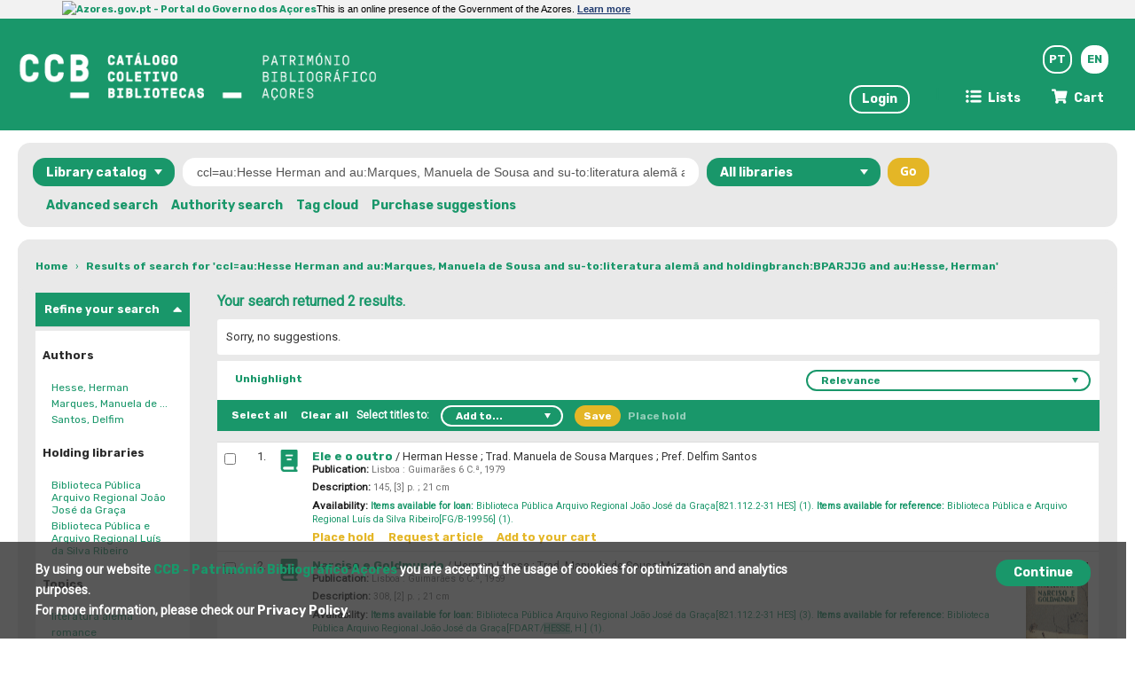

--- FILE ---
content_type: text/html; charset=UTF-8
request_url: https://ccbibliotecas.azores.gov.pt/cgi-bin/koha/opac-search.pl?q=ccl=au%3AHesse%20Herman%20and%20au%3AMarques%2C%20Manuela%20de%20Sousa%20and%20su-to%3Aliteratura%20alem%C3%A3%20and%20holdingbranch%3ABPARJJG%20and%20au%3AHesse%2C%20Herman&sort_by=relevance_az&limit=au:Marques,%20Manuela%20de%20Sousa
body_size: 23518
content:









     
     


<!DOCTYPE html>
<!-- TEMPLATE FILE: opac-results.tt -->




<html lang="en" class="no-js">
<head>

<title>Catálogo Coletivo Bibliotecas - Património Bibliográfico Açores catalog &rsaquo;

    
        Results of search for 'ccl=au:Hesse Herman and au:Marques, Manuela de Sousa and su-to:literatura alemã and holdingbranch:BPARJJG and au:Hesse, Herman'
    
</title>


<meta http-equiv="Content-Type" content="text/html; charset=utf-8" />
<meta name="generator" content="Koha 19.0504000" /> <!-- leave this for stats -->
<meta name="viewport" content="width=device-width, initial-scale=1" />
<link rel="shortcut icon" href="/opac-tmpl/bootstrap/itemtypeimg/icones-autonomia/favicon_CCB.png" type="image/x-icon" />

    <link rel="stylesheet" href="/opac-tmpl/bootstrap/lib/bootstrap/css/bootstrap.min_19.0504000.css" type="text/css">
    <link rel="stylesheet" href="/opac-tmpl/bootstrap/lib/jquery/jquery-ui_19.0504000.css" type="text/css">


    


    <link href="/opac-tmpl/bootstrap/css/opac_19.0504000.css" rel="stylesheet" type="text/css">


    
    
        <link rel="stylesheet" type="text/css" href="https://fonts.googleapis.com/css?family=Roboto%7CRubik:100,400,700,900&display=swap" />
    


<link media="print" href="/opac-tmpl/bootstrap/css/print_19.0504000.css" rel="stylesheet" type="text/css">

    <style>#semicolon:first-of-type { display:none; }

#bold, #offbold { font-weight: bold; }

body{
   font-family: 'Roboto', sans-serif !important;
}

#logo{
    background: transparent url("/opac-tmpl/bootstrap/images/logoCA.png") no-repeat scroll 0;
}

#logo2{
    margin: 0px;
    float: left;
    height: 106px;
    width: 194px;
    background: transparent url("/opac-tmpl/bootstrap/images/logoCA2.png") no-repeat scroll 0;
    background-size: auto 57px;
}

#logo a {
    display:block;
    padding: 64px 0 0;
}

#opaccredits .span6{
  margin-bottom:10px;
}

#coverflow > img{
    display: block;
    margin: auto;
}

/* DESIGN */

input:focus:invalid:focus, textarea:focus:invalid:focus, select:focus:invalid:focus{
  border: none;
  box-shadow: none;
  -webkit-box-shadow: none;
}

input:focus:invalid, textarea:focus:invalid, select:focus:invalid{
  color:white;
  border: none;
}

h2, h3, h5{
  color: #19976a;
}

.navbar .nav {
  margin: 30px 0px -30px 0;
}

#advsearch #opac-main-search{
  display: none;
}

#advsearch .main{
  margin-top: 1em;
}

#wrap{
  padding-left:0px;
  padding-right: 0px;
}

.main{
   border-radius: 14px;
   border: none;
   box-shadow: none;
}

body{
   font-size:14px;
   background-color:white;
}

.main{
   background-color: #e9e9e9;
   padding-bottom:30px;
}

.main.homepage{
   background-color: white;
}

.breadcrumb>li{
   text-shadow: none !important;
}

.breadcrumb{
   background-color: #e9e9e9;
   padding: 20px;
   margin: 0px;
   border-radius: 14px;
}

.breadcrumb>li>.divider, .navbar-inverse .navbar-inner li>a, .navbar-inverse .navbar-inner ul.dropdown-menu a:hover, .ui-widget-content a, .ui-widget-content a:visited{
   color: #19976a;
}

.dropdown-menu{
  left:-100px;
}

.navbar .nav>li>.dropdown-menu:after, .navbar .nav>li>.dropdown-menu:before{
   left:100px;
 }

.breadcrumb.homepage{
   display:none;
}

.mastheadsearch{
   border-radius: 14px;
   background: none;
   background-color: #e9e9e9 !important;
   margin: 1em 0 0.5em 0;
}

select, button, input[type=submit]{
   -webkit-appearance: none;
   -moz-appearance: none;
   appearance: none;
   -webkit-border-radius: 14px !important;
   -moz-border-radius: 14px !important;
   -ms-border-radius: 14px !important;
   border-radius: 14px !important;
   color: white;
   font-family: 'Rubik', sans-serif;
   font-weight: 700;
   border: none;
}

select{
   padding: 2px 32px 0 8px;
   padding-left: 15px;
   background-color: #19976a;
   background-image: url('data:image/svg+xml;utf8,<svg xmlns="http://www.w3.org/2000/svg" version="1.1" width="32" height="24" viewBox="0 0 32 24"><polygon points="0,0 32,0 16,24" style="fill: rgb(250, 250, 250)"></polygon></svg>');
   background-repeat: no-repeat, repeat;
   background-position: right 1em top 50%, 0 0;
   background-size: .65em auto, 100%;
   height: 32px;
}

.buttons-print, .deleteshelf, .newshelf, .newshelf.disabled, a.addtocart, a.addtoshelf, a.article_request, a.brief, a.detail, a.download, a.editshelf, a.empty, a.hide, a.highlight_toggle, a.hold, a.hold.disabled, a.incart, a.new, a.print-large, a.print-small, a.removefromlist, a.removeitems, a.removeitems.disabled, a.reserve, a.send, a.sharelist, a.tag_add, input.editshelf, input.hold, input.hold.disabled{
  background-image: none;
}

#loginModal input[type=submit]:hover, .btn-primary, .btn-primary:active, .btn-primary:focus, .btn-primary:hover, .btn-primary:visited{
  background-image: none;
  background-color: #efd37d;
  box-shadow: none;
  -webkit-box-shadow: none;
}

#loginModal input[type=submit]{
  transition: none;
}

.btn:hover, .btn:focus, .btn:active, .btn.active, .btn.disabled, .btn[disabled]{
  background-color: #e4b626;
  color: white;
}

.btn, .btn-primary{
  background-image: none;
}

#userdownloadcart input, button, .btn{
   background-color: #e4b626;
   text-shadow: none;
   border: none;
   padding: 6px 14px;
   -webkit-box-shadow: none;
   -moz-box-shadow: none;
   box-shadow: none;
}

.btn-small{
  padding: 2px 10px;
}

#userdownloadcart input:hover, #usersuggestions .input-append button:hover, button:hover, input.btn:hover, .btn-danger:hover, .btn-primary:hover{
   background-color: #efd37d;
}

input[type="submit"]:focus, select:focus, button:focus{
   outline:0 !important;
}

.btn:hover, .btn:focus{
   background-position: 0px;
   color: white;
}

input[disabled]{
  background-color: #efd37d !important;
  color:white !important;
}

.btn-danger{
   border-radius:14px;
}

input, textarea{
   -webkit-border-radius: 14px !important;
   -moz-border-radius: 14px !important;
   -ms-border-radius: 14px !important;
   border-radius: 14px !important;
   padding: 0 14px 0 8px;
}

input[type="text"], input[type="password"]{
   border: none !important;
   height: 22px;
   box-shadow: none;
   -webkit-box-shadow: none;
   padding: 5px 16px;
}

input[type="text"]:focus, input[type="password"]:focus, textarea, textarea:focus{
   box-shadow: none !important;
   -webkit-box-shadow: none !important;
   outline: 0 !important;
   border-color: white !important;
}

#numresults {
    color: #19976a;
}

#selections{
     color:white;
}

#search-facets h5{
    color:#2a2a2a;
}

#search-facets .menu-collapse-toggle.menu-open, #usermenu .menu-collapse-toggle{
  background: url(/opac-tmpl/bootstrap/itemtypeimg/icones-autonomia/images/seta-down-normal.png) no-repeat scroll 95% 50% #19976a;
  background-size: 10px;
}

#search-facets .menu-collapse-toggle, #usermenu .menu-collapse-toggle.menu-open{
  background: url(/opac-tmpl/bootstrap/itemtypeimg/icones-autonomia/images/seta-up-normal.png) no-repeat scroll 95% 50% #19976a;
  background-size: 10px;
}

.searchresults #sort_by, .toolbar select[name="sortfield"], .toolbar select[name="direction"]{
   background-image: url('data:image/svg+xml;utf8,<svg xmlns="http://www.w3.org/2000/svg" version="1.1" width="32" height="24" viewBox="0 0 32 24"><polygon points="0,0 32,0 16,24" style="fill: rgb(25, 151, 106)"></polygon></svg>');
   background-color: white;
   color: #19976a !important;
   border: 2px solid #19976a;
}

.toolbar select[name="direction"]{
    padding-right: 20px !important;
}

.more-less-options, .new-search{
   padding: 4px 12px;
   border-radius: 14px !important;
   background-color: #e9e9e9 !important;
   color: #19976a !important;
   border: 2px solid #19976a !important;
   margin-left:8px;
}

.more-less-options:hover, .new-search:hover{
   background-color: #19976a !important;
   color:white !important;
    -webkit-box-shadow: none !important;
    -moz-box-shadow: none !important;
    box-shadow: none !important;
}

#addto{
   margin: 0px 10px;
   max-width:12em;
   border: 2px solid white;
   padding-right:28px;
}

a{
   font-family: 'Rubik', sans-serif;
   font-weight: 700;
   color: #19976a;
}

a:hover, a:focus, a:visited{
   color: #19976a;
   text-decoration: none;
   outline: 0;
   outline-offset: 0;
}

/* login modal */
#modalLoginLabel{
  color:#19976a;
}

#loginModal{
  -webkit-border-radius: 14px;
  -moz-border-radius: 14px;
  border-radius: 14px;
}

#loginModal .modal-body, #loginModal .modal-footer, #loginModal .modal-header{
  font-size:100%;
}

#loginModal .modal-footer{
  -webkit-border-radius: 0 0 14px 14px;
  -moz-border-radius: 0 0 14px 14px;
  border-radius: 0 0 14px 14px;
}

#loginModal input, #forgotpassword-modal{
  font-size: 13px !important;
}
#loginModal input {
  padding: 5px 16px;
}

.modal-footer{
  border-top: none;
  background-color:white;
}

.modal-header{
  border-bottom: none;
}

.modal-footer .cancel{
   display:none;
}

#loginModal .closebtn{
  background-color: white !important;
  color: #19976a;
  text-shadow: none;
}

#loginModal .closebtn:hover{
  color: #91cdb8 !important;
  opacity: 1;
}

/* navbar links styling */

ul[aria-labelledby="cartmenulink"]{
  left: -85px;
}

ul[aria-labelledby="cartmenulink"]::after, ul[aria-labelledby="cartmenulink"]::before{
  left: 125px !important;
}

.listsnavicon, .cartnavicon{
  background-repeat: no-repeat;
  background-position: 0% 40%;
  background-size: 18px;
  padding-left:25px !important;
}

.listsnavicon{
  background-image: url('/opac-tmpl/bootstrap/itemtypeimg/icones-autonomia/images/listas-normal.png')
}

.listsnavicon:hover{
  background-image: url('/opac-tmpl/bootstrap/itemtypeimg/icones-autonomia/images/listas-hover.png')
}

.returntosearch a:hover, #patronconsents a:hover, .listsnavicon:hover span{
  color: #91cdb8 !important;
}

.cartnavicon{
  background-image: url('/opac-tmpl/bootstrap/itemtypeimg/icones-autonomia/images/carrinho-normal.png')
}

.cartnavicon:hover{
  background-image: url('/opac-tmpl/bootstrap/itemtypeimg/icones-autonomia/images/carrinho-hover.png')
}

.cartnavicon:hover span{
  color: #91cdb8 !important;
}

#members p{
  color: white;
}

#members a.loginModal-trigger{
   margin: 5px 0px;
   padding: 4px 12px;
   border:2px solid white;
   border-radius: 14px;
   color:white;
   text-shadow: none;
}

#members a.loginModal-trigger:hover{
   color: #19976a;
   background-color: white;
}

#members .dropdown-menu a.loginModal-trigger{
   margin: 0px;
   padding: 3px 20px;
   border:none;
   border-radius: 0px;
   color:white;
   text-shadow: none;
}

.registerattention a:hover, .suggestion a:hover, .holdrow a:hover, #header-region #members a[role="button"] span:hover, #header-region #members a.seehistory:hover, #header-region #members a.logout:hover, #header-region #members a.login-link:hover, .searchsuggestion a:hover{
  color: #91cdb8 !important;
}

#header-region .dropdown.open a.listmenulink{
  color:#e4b626 !important;
}

.navbar-inverse .nav li.dropdown.open>.dropdown-toggle{
   background-color: #19976a !important;
}

.navbar .brand {
    padding: 10px 0px;
}

.navbar .nav>li{
   float:right !important;
}

.navbar-inverse .divider-vertical{
   border-left-color: #19976a !important;
   border-right-color: #19976a !important;
}

.divider-vertical.exit {
   font-weight: 700;
   color: #19976a !important;
   padding: 5px 0px;
}

#opac-login-page .divider-vertical.exit {
   color: #19976a !important;
}

/* botoes amarelo */

.cancel, #forgotpassword-modal a, a.cancel_tag_add, #userdetails p a, #renewselected_link, #renewall_link, .subscription_moredetails a, .cleardate, #search-facets .showmore a, #members .dropdown.open a.loginModal-trigger, a.removeitems, .required, .action a.action, #usershelves .deleteshelf, #forgotpassword a{
   color: #e4b626;
   text-decoration: none;
}

.cancel:hover, #forgotpassword-modal a:hover, a.cancel_tag_add:hover, #userdetails p a:hover, #renewselected_link:hover, #renewall_link:hover, .subscription_moredetails a:hover, .cleardate:hover, #search-facets .showmore a:hover, a.removeitems:hover, .action a.action:hover, #usershelves .deleteshelf:hover, #forgotpassword a:hover{
   color: #efd37d;
   text-decoration: none;
}

/* links a verde */

#moresearches a, .searchresults a.highlight_toggle, a.tag_add, #userbasket a, #switchview, .list-actions a, #usersuggestions .new, #usershelves .editshelf, #usershelves .alert-info a{
  color: #19976a;
  text-decoration: none;
}

#registrationinstructions a:hover, #mpatronregistration a:hover, #moresearches a:hover, .searchresults a.highlight_toggle:hover, a.tag_add:hover, #userbasket a:hover, #switchview:hover, .list-actions a:hover, #usersuggestions .new:hover, #usershelves .editshelf:hover, #usershelves .newshelf:hover, #usershelves table a:hover, #usershelves .alert-info a:hover{
  color: #91cdb8;
  text-decoration: none;
}

/* links a vermelho*/

a.cartRemove, .notforloan, .lost{
  color:#d44350 !important;
}

a.cartRemove:hover{
  color:#ba2a37 !important;
}

/* links a neutro */
.checkedout, .intransit, .waiting, .notonhold{
  color: #c6af93;
}

#usertags .loginModal-trigger{
  font-size: 85% !important;
}

#usertags p{
  margin: 14px !important;
}

#search-facets .showmore{
      margin-top: 8px;
}

#moresearches{
   margin: 0.8em 0 0.4em 0;
   padding: 0px 15px;
}

#moresearches li:after{
   padding-left: 6px;
   color: #e9e9e9 !important;
}

.navbar-text a, .dropdown-toggle span{
   color:white !important;
}

.navbar-inner{
   background-image: linear-gradient(to bottom, #19976a, #19976a) !important;
   border: none;
}

#logo{
  background-size: auto 57px;
  height: 106px;
  width: 210px;
}

/* Search page results */

.bibliocol .coverimages .thumbnail, #listcontents .coverimages img{
  width:70px;
  box-shadow: none;
  -webkit-box-shadow: none;
  border: none;
}

.pagination ul>li>a, .pagination ul>li>span, .pages a{
   border: 1px solid #e9e9e9;
}

.pages a, .pages .currentPage, .pages .inactive{
    padding: 2px 10px;
}

.pages a:hover{
  background-color: #f5f5f5;;
}

.pagination .active a, .pages .currentPage{
   background-color: #19976a !important;
   color: white !important;
}

.pages .currentPage{
  font-weight: 700;
  border-width:1px 1px 1px 1px;
}

.pages .inactive{
  display: none;
}

.btn.active, .btn:active, .pagination ul{
   box-shadow: none;
   -webkit-box-shadow: none;
}

ul>li:last-child>a, .table-bordered tbody:first-child tr:first-child>th:first-child, .table-bordered tbody:last-child tr:last-child>td:first-child{
   -webkit-border-top-right-radius: 0px;
   -moz-border-radius-topright: 0px;
   border-top-right-radius: 0px;
   -webkit-border-bottom-right-radius: 0px;
   -moz-border-radius-bottomright: 0px;
   border-bottom-right-radius: 0px;
}

ul>li:first-child>a, .table-bordered tbody:first-child tr:first-child>th:first-child, .table-bordered tbody:last-child tr:last-child>td:first-child{
   -webkit-border-top-left-radius: 0px;
   -moz-border-radius-topleft: 0px;
   border-top-left-radius: 0px;
   -webkit-border-bottom-left-radius: 0px;
   -moz-border-radius-bottomleft: 0px;
   border-bottom-left-radius: 0px;
}

#topissues tr td:last-child, #usersuggestions tr td:last-child, #usertags tr td:last-child, .tabs-container tr td:last-child, .ui-tabs-panel tr td:last-child{
  border-radius: 0px;
}

th{
  color: #19976a;
  background-color:white;
}

#selections-toolbar, .selections-toolbar{
   background: none;
   background-color: #19976a;
   color:white;
}

.checkall a, .clearall a{
   color:white !important;
}

#placehold .hold{
   color:white !important;
   background: none !important;
   padding-left: 5px !important;
}

#placehold .hold:hover{
   text-decoration: none !important;
   color:#91cdb8 !important;
}

#placehold .hold.disabled, .location a:hover{
   color: #91cdb8 !important;
}

.addto .btn-small.disabled{
  background-color:#91cdb8 !important;
  color:#e9e9e9 !important;
  opacity:1 !important;
}

/* Highlight button */
.searchresults a.highlight_toggle{
   font-weight: 700 !important;
   padding: 10px !important;
   background-image: none !important;
}

.toolbar select{
   padding-left: 15px !important;
}

#toolbar{
   background-color:white !important;
   padding: 10px;
}

.toolbar{
   border: none !important;
}

#CheckAll, #CheckNone, .CheckAll, .CheckNone{
   text-decoration: none !important;
   font-weight: 700 !important;
}

#CheckAll:hover, #CheckNone:hover, .CheckAll:hover, .CheckNone:hover{
   color: #91cdb8 !important;
}

.rsssearchicon{
   display: none !important;
}

.table-striped tbody>tr:nth-child(odd)>td, .table-striped tbody>tr:nth-child(odd)>th{
   background-color: white !important;
}

[for^="itemtypephr-"] img{
   padding:5px;
}

/* icones de tipologias */

.itype img, .itypecol img, [for^="itemtypephr-"] img, #readingrec img:not(.item-thumbnail), #listcontents td > img{
  width: 20px;
}

#numresults{
   font-size: 16px;
}

#action a{
   background-image: none !important;
   padding: 5px !important;
   color: #e4b626 !important;
}

#action{
   background-color: white;
}

span.sep {
    color: #fff;
    padding: 0 .5em;
    text-shadow: none;
}

#search-facets{
   border: none !important;
}

/* search page facets */

.term{
   color: #19976a;
   background-color: #bde1d4;
}

#booleansearch{
   margin-bottom: 30px;
}

legend{
   border-bottom: 2px solid white;
   color: #19976a;
   font-size:105%;
}

#pubrange p{
   font-size: 12px;
}

#search-facets .menu-collapse-toggle, #usermenu .menu-collapse-toggle{
   border-radius: 0px !important;
   color: white !important;
   padding-left: .8em !important;
   text-align: left !important;
}

#search-facets .menu-collapse{
   background-color:white;
}

#usermenu .menu-collapse-toggle{
  font-size:14px;
}

#menu, #search-facets{
  border:none;
}

#menu h4, #search-facets h4{
   margin: 0 0 .3em;
}

#menu ul, #search-facets ul{
   padding: .6em;
}

#search-facets a{
  text-decoration: none;
}

#search-facets a:hover{
  color: #91cdb8;
}

/* Advanced search */
.ui-corner-all, .ui-corner-top, .ui-corner-right, .ui-corner-tr{
   -webkit-border-top-right-radius: 0px;
   -webkit-border-top-left-radius: 0px; !important;
   border-bottom-right-radius: 0px !important;
   border-bottom-left-radius: 0px !important;
}

.ui-tabs .ui-tabs-panel {
    border: 2px solid white;
    margin-bottom: 1em;
}

#advsearch-tab-itemtypes {
    background-color: #19976a;
}

#advsearch-tab-itemtypes a{
    color:white !important;
}

#booleansearch select{
    margin-left: 8px;
}

#subtypes_unimarc fieldset:last-child select{
    margin-right: 8px;
}

#booleansearch input{
   margin-left: 8px;
   margin-right: 8px;
}

label{
   padding:0px 7px 0px 14px;
   color: #19976a;
}

fieldset.rows .label, fieldset.rows label{
  font-weight: 400;
  color: #19976a;
}

#booleansearch label{
   display: block;
}

.ButtonPlus, .ButtonLess{
  color: #e4b626 !important;
}

.ButtonPlus:hover, .ButtonLess:hover{
  color: #efd37d !important;
}

button.buttons-print{
  padding: 0px;
  color: #19976a;
  background-color: white;
}

button.buttons-print:hover{
  background-color: #ffffff;
  color: #91cdb8;
}

/* Authority search */
.rows ol{
   padding: 0px !important;
   margin: 0px;
}

#userauthhome input[type="text"]{
    width: 188px;
}

/* OPAC DETAIL VIEW */

#bookcover img{
  margin:0px;
  padding:14px;
}

#bookcover img.thumbnail{
  border: none;
  box-shadow: none;
  -webkit-box-shadow: none;
}

#bookcover a[href="http://www.amazon.com/dp/"]{
  display:none;
}

#views .view.current-view{
   font-family: 'Rubik', sans-serif !important;
   background-color: #19976a !important;
   color: white !important;
}

#views .view{
   background-color: #6cbda0 !important;
   padding: 0.5em 0.9em;
   border: none;
}

#views .view span, #views .view a, #views .view.current-view span{
   font-weight: 700;
   color:white !important;
   background-image: none;
   padding-left: 0px;
}

.results_summary, #catalogue_detail_biblio .title{
   background-color: white;
}

.searchresults .title:hover{
  color: #91cdb8 !important;
}

#listcontents .coverimages img{
  width:auto;
  max-width:70px;
}

.results_summary .label{
    font-weight: bold;
}

.results_summary a{
   color: #19976a;
   font-weight: 700;
}

.results_summary a:hover{
   color: #91cdb8;
}

#selections-toolbar a.disabled, #selections-toolbar a.disabled:hover, #selections-toolbar input.hold.disabled, #selections-toolbar input.hold.disabled:hover, #tagsel_span input.disabled, #tagsel_span input.disabled:hover, #tagsel_span input.hold.disabled, #tagsel_span input.hold.disabled:hover, .selections-toolbar a.disabled, .selections-toolbar a.disabled:hover, .results_summary a.cancel_tag_add:hover{
   color: #6cbda0;
}

.results_summary a.cancel_tag_add{
  font-weight: 700;
}

#tagslist a{
  font-weight: 700;
}

.actions a{
   background-image: none !important;
   padding-left: 0px !important;
   color: #e4b626 !important;
}

.actions a:hover, #action a:not(.menu-inactive):hover{
   color: #efd37d !important;
}

#catalogue_detail_biblio .results_summary{
   padding-left:14px;
   padding-bottom: 3px;
}

.results_summary.contents, select[name="branchcode"]{
   width: auto;
}

#catalogue_detail_biblio .title{
   color: #19976a;
   font-size: 110%;
   font-family: 'Rubik', sans-serif;
   margin-top: 0px;
   margin-bottom: 0px;
   padding:14px;
}

a.tag_add, #login4tags .loginModal-trigger{
   background-image: none;
   font-weight: bold !important;
}

#login4tags{
   background-image: none;
}

#bibliodescriptions{
   margin-top: 1.5em;
}

#bibliodescriptions li[id^="tab_"] a{
  font-size:87% !important;
}

.ui-tabs .ui-tabs-nav li, .ui-tabs .ui-tabs-nav li.ui-tabs-active{
   border: none;
}

.ui-tabs .ui-tabs-nav li a{
   color:white !important;
   background-color: #6cbda0;
}

.ui-tabs .ui-tabs-nav li a:hover, #views .view:hover{
   background-color: #19976a !important;
}

.ui-tabs .ui-tabs-nav li.ui-tabs-active a{
   color:white;
   background-color: #19976a;
}

.ui-tabs .ui-tabs-panel{
   background-color:white;
}

#availability_facet{
  display: none;
}

.available{
   color: #19976a;
}

.langpicker{
   font-size: 13px;
}

.langpicker.menu-inactive{
   background-color: white !important;
   color: #19976a !important;
   text-shadow: none !important;
}

.langpicker, .langpicker.listmenulink{
   border: 2px solid white;
   padding: 4px 5px!important;
   margin-right: 10px;
   color: white !important;
   border-radius: 14px !important;
   border-top-left-radius: 14px !important;
   border-bottom-left-radius: 14px !important;
}

.langpicker.listmenulink:hover{
   color: #19976a !important;
   background-color: white !important;
}

#labeledmarc .table-bordered{
   border: none !important;
   padding-left:14px;
   padding-bottom:14px;
   border-radius: 0px !important;
}

#switchview_div{
   padding-left:14px;
   padding-bottom:14px;
   background-color:white;
}

#items th, #place-article-request table th, #article-requests-table th, #subscriptions th{
   color:#19976a;
   font-size: 12px;
   background-color: white;
}

/* TABELAS */

th{
  background-size: 10px !important;
}

.table .nosort{
  background-color: white !important;
}

.table .sorting{
  background: url(/opac-tmpl/bootstrap/itemtypeimg/icones-autonomia/images/ordenacao.png) no-repeat scroll 95% 60% #ffffff;
}

.table .sorting_asc{
  background: url(/opac-tmpl/bootstrap/itemtypeimg/icones-autonomia/images/ordenacao-ascendente.png) no-repeat scroll 95% 60% #ffffff;
}

.table .sorting_desc{
  background: url(/opac-tmpl/bootstrap/itemtypeimg/icones-autonomia/images/ordenacao-descendente.png) no-repeat scroll 95% 60% #ffffff;
}

.table td, .table th {
   line-height: 120%;
}

#items caption, #article-requests-table caption, #opac-user-checkouts caption{
   color: #2a2a2a;
   font-weight: bold;
   padding: 10px;
}

#plainmarc table{
   margin:0px;
}

#plainmarc{
   background-color:white;
   padding-bottom:14px;
   padding-left:14px;
}

#isbdcontents label{
  display: inline;
}

#isbdcontents{
   padding:14px;
   background-color:white;
   margin-top:0;
}

#isbdcontents h2{
  color:#2a2a2a !important;
}

.nav_results .l_Results{
   background-image: url('data:image/svg+xml;utf8,<svg xmlns="http://www.w3.org/2000/svg" version="1.1" width="32" height="24" viewBox="0 0 32 24"><polygon points="0,0 32,0 16,24" style="fill: rgb(250, 250, 250)"></polygon></svg>');
    background-repeat: no-repeat, repeat;
    background-position: right 1em top 50%, 0 0;
    background-size: .65em auto, 100%;
}

.nav_results .l_Results a {
    background: none;
    color: white !important;
    padding: 14px;
}

.l_Results{
   background-color:#19976a;
}

.l_Results:hover{
   background-color:#19976a !important;
}

.results-pagination {
   background-color:white;
   top: 48px;
   border: none;
   max-height:350px;
   overflow: auto;
}

.results-pagination #listResults li{
  padding:1px;
}

.results-pagination #listResults li a{
    border: 1px solid #e9e9e9;
    background-color: #ffffff;
    color: #19976a;
}

.results-pagination #listResults li a:hover{
    background-color: #f5f5f5;
}

#close_pagination{
   color:white !important;
}

.nav_results, .pg_menu{
   border:none;
}

.pg_menu{
   background-color: white;
}

.pg_menu a, .pg_menu li span{
    font-weight: bold !important;
}

.pg_menu a:hover{
   background-color:#f5f5f5;
}

.pg_menu li span, .pg_menu li a{
   background-color:white;
}

.pg_menu li.back_results a {
    border-left: 2px solid #e9e9e9;
    border-right: 2px solid #e9e9e9;
}

#listResults li{
   background-color: white;
   color: #19976a;
   font-weight: bold;
}

#listResults li a, #listResults li{
   font-weight: bold !important;
}

/* Serials issues */
#subtabs a{
  border: none !important;
  background-color: white;
  font-size: 85% !important;
}

#subtabs a:hover{
  background-color: #f5f5f5;
}

#subtabs a.currentsubtab{
  color:white !important;
  background-color: #19976a !important;
}

/* Pedido de artigo + Gravar na lista */

#usershelves .editshelf{
  background-image: none;
}

.dropdown-menu>li>a:hover{
  background: none !important;
  background-color: #f5f5f5 !important;
}

#usersuggestions .new{
  background: none;
  padding-left: 0px;
}

#usersuggestions .input-append button{
  color: white;
  margin-left: 8px;
}

#opac-request-article h3, #addtolist h1, #subscriptions h2{
   font-family: 'Rubik', sans-serif;
   font-weight: bold;
   color: #19976a;
   font-size: 16px;
}

#place-article-request caption{
   padding:10px;
}

#place-article-request fieldset{
   margin-bottom: 50px;
}

#place-article-request input[type="submit"]{
   float:right;
}

#addtolist .main{
   padding:14px;
}

#addtolist form{
    margin: 40px 0 20px;
}

.popup legend{
    margin-bottom: 14px !important;
}

#export .dropdown-menu{
   border:none;
}

#export li a:hover, #moresearches_menu li a:not(.menu-inactive):hover{
   background-color: #e9e9e9;
   color: #efd37d;
}

/* Carrinho */
#basketcount span{
  background-color: #19976a;
  font-size: 100%;
  font-weight: 700;
}

#userbasket a{
  padding-right: 8px;
  padding-left: 0px;
}

#userbasket #selections-toolbar.toolbar.noprint a{
  color:white;
}

#userbasket #selections-toolbar.toolbar.noprint a:hover, .results-pagination a:hover{
  color: #91cdb8;
}

#basket #opaccredits{
  display: none;
}

/* area pessoal - listas */

.list-actions a{
  background-image: none !important;
  padding-left: 14px;
}

.list-actions a.newshelf{
  padding-left: 0.5em;
}

.newshelf{
  background: none;
  padding-left: 0px;
}

#userbasket #selections-toolbar.toolbar.noprint a.deleteshelf, a.removeitems, .action a.action{
  background-image: url('/opac-tmpl/bootstrap/itemtypeimg/icones-autonomia/images/fechar-amarelo.png');
  background-size: 10px !important;
  background-repeat: no-repeat;
}

#userbasket #selections-toolbar.toolbar.noprint a.deleteshelf{
  color: #e4b626
}

#userbasket #selections-toolbar.toolbar.noprint a.deleteshelf:hover{
  color: #efd37d;
}

#userbasket #selections-toolbar.toolbar.noprint a.deleteshelf{
  padding-left:23px;
}

#userbasket #selections-toolbar.toolbar.noprint a.deleteshelf:hover, a.removeitems:hover, .action a.action:hover{
  background-image: url('/opac-tmpl/bootstrap/itemtypeimg/icones-autonomia/images/fechar-amarelo-hover.png');
}

#userbasket #selections-toolbar.toolbar.noprint a.deleteshelf.disabled{
  background-image: url('/opac-tmpl/bootstrap/itemtypeimg/icones-autonomia/images/fechar-verde-hover.png');
}

#userbasket #selections-toolbar.toolbar.noprint a.deleteshelf.disabled, a.deleteshelf.disabled:hover{
  color: #91cdb8;
}



a.removeitems{
    background-position: 7px 2px;
}

#userbasket #selections-toolbar.toolbar.noprint a.deleteshelf, #userbasket #selections-toolbar.toolbar.noprint a.deleteshelf.disabled{
  background-position: 8px 3px;
}

.action a.action{
  background-position: 13px 3px;
  padding-left: 30px;
}

span.sep{
  display: none !important;
}

#usermenu #menu{
   border-right: none;
}

#usermenu #menu .menu-collapse{
   padding:0px;
}

#usermenu #menu .menu-collapse li a{
   border: none;
   border-radius:0px;
   background-color:white;
   font-weight: bold;
}

#usermenu #menu .menu-collapse li a:hover{
   background-color:#f5f5f5;
   color: #19976a;
}

#usermenu #menu .menu-collapse li.active a{
   color:white !important;
   background-color:#19976a;
}

#usermenu #menu .menu-collapse li.active a{
   background-color:#19976a !important;
}

#renewselected_link, #renewall_link{
   background-image: none;
   font-size:14px;
}

#usertags form input[type="submit"]{
  margin-left:8px;
}

#tagcloud{
  background-color: white !important;
}

#tagcloud span a:hover{
  color: #91cdb8 !important;
  text-decoration: none;
}


/* Dialog alert */
.alert{
   background: none !important;
   border: none !important;
   color: #2a2a2a !important;
}

#subscriptions h3{
   font-size: 14px;
}

.table-bordered{
   border-radius: 0px !important;
}

/* Adicionar etiqueta */

input[id^="newtag"], input[id^="newtag"]:focus, #muserid, #muserid:focus, #mpassword, #mpassword:focus {
    border: 2px solid #e9e9e9 !important;
}

label[for^="newtag"]{
   margin-top:20px;
   font-size: 13px;
}

form[id^="tagform"] input{
   margin-right: 8px;
   margin-bottom:0px;
}

/* Area pessoal - histórico de pesquisa */

#searchhistory .selections-toolbar, #previous_biblio .selections-toolbar{
  background-color: #19976a;
}

#searchhistory .selections-toolbar a:not(.removeitems), #previous_biblio .selections-toolbar a:not(.removeitems){
  color: white !important;
}

#searchhistory .selections-toolbar a:not(.removeitems):hover, #previous_biblio .selections-toolbar a:not(.removeitems):hover{
  color: #91cdb8 !important;
}

#searchhistory .selections-toolbar a.removeitems.disabled{
  color: #6cbda0 !important;
}

a.removeitems.disabled{
  background-image: url('/opac-tmpl/bootstrap/itemtypeimg/icones-autonomia/images/fechar-verde-hover.png') !important;
  background-size: 10px !important;
  background-repeat: no-repeat;
}

.historyt a:hover{
  color: #91cdb8 !important;
}

/* Area pessoal - sugestoes de aquisicao*/

#usersuggestions h1{
  color: #19976a;
}

#overduest .title:hover, #checkoutst .title:hover, #article-requests-table .article-request-title:hover, #addcomment a:hover, .breadcrumb a:hover{
  color: #91cdb8 !important;
}

/* Area pessoal - multas */
h1, h2, h3, h4, h5, h6{
   font-family: 'Rubik', sans-serif;
   font-weight: bold;
   color: #19976a;
}

#readingrec a:hover, #userreadingrecord a:hover, #mytagst a:hover{
  color: #91cdb8 !important;
}

.cleardate{
   font-size: 14px !important;
}

#memberentry_identity .lradio label{
   text-align:left;
   width: auto !important;
}

span.required{
   margin-left: 8px;
}

img.ui-datepicker-trigger{
   margin-left: 12px;
}

/* FOOTER */

.koha_url:hover{
  color:#91cdb8 !important;
}

#opac-main-search select{
  max-width:none;
}

#user-menu-trigger img {
    max-width: 80%;
}

#didyoumean.dym-loaded {
    background-color: #ffffff;
    border: none;
}

#didyoumean{
  padding:10px;
  font-size:13px;
}

#userdownloadcart .close:not(.cancel), #useraddbybiblionumber .close{
  color: #19976a;
}

#userdownloadcart .close:not(.cancel):hover, #useraddbybiblionumber .close:hover{
  color: #91cdb8;
}

.ui-datepicker select.ui-datepicker-month, .ui-datepicker select.ui-datepicker-year {
    width: 47%;
    margin: 0px 2px;
}

#action .caret{
  border-top: 4px solid #e4b626;
}

/* GOV BANNER */
.texto_barra_portal{
  padding:0px;
}

.texto_barra_portal.container-fluid, .texto_barra_portal .container{
    padding-right: 15px;
    padding-left: 15px;
    margin-right: auto;
    margin-left: auto;
}

.texto_barra_portal .container{
  box-sizing: border-box;
}

.texto_barra_portal .col-md-6 {
  box-sizing: border-box;
}

.texto_barra_portal span{
  float: none;
  margin-left:0px;
}

A.link_barra_portal, A.link_barra_portal:visited{
  color: #1E396E !important;
}

.texto_barra_portal .row{
  margin-right: -15px;
  margin-left: -15px;
}
/* GOV BANNER */

@media (min-width: 992px){
  .main{
    min-height: calc(100vh - 437px);
  }
  .col-md-6 {
      width: 50%;
      float: left;
      position: relative;
      min-height: 1px;
      padding-right: 15px;
      padding-left: 15px;
  }
}
@media (max-width: 767px){
  .texto_barra_portal span{
     display: inline;
  }
}

@media (max-width: 608px){
  .texto_barra_portal span{
     display: block;
  }
}
/* END GOV BANNER */

@media (min-width: 1540px){
  #select_library{
     max-width: none !important;
  }
}

@media only screen and (max-width: 1440px){
  .clearsh, .seehistory{
    display: none !important;
  }
}


@media only screen and (max-width: 1220px){
  table{
    display:block;
    max-width: 100%;
    overflow: scroll;
  }
}

@media only screen and (min-width: 1101px){
  #members{
    margin-right: -20px;
  }
}

@media only screen and (max-width: 1100px){
  #members {
      display: none;
      clear: both;
  }

  #user-menu-trigger {
      display: inline;
      line-height: 126px;
      margin: 0px 15px 0px 0px;
  }
  .navbar .nav {
    margin: 0px;
  }
}

@media only screen and (max-width: 800px){
  .cartlabel, .listslabel {
      display: inline;
  }
}

@media (min-width: 985px){

   #place-article-request #branchcode, #borrower_branchcode{
      width: initial;
   }
   #place-article-request input[type="text"]{
      min-width: 400px;
   }
   #place-article-request .rows label{
       width: 15em !important;
   }
   #update-account input[type="text"]{
      min-width:188px;
   }
   #update-account select{
      min-width:192px;
   }

}




@media only screen and (max-width: 767px){
  #search-facets .menu-collapse-toggle{
    background: url(/opac-tmpl/bootstrap/itemtypeimg/icones-autonomia/images/seta-down-normal.png) no-repeat scroll 95% 50% #19976a;
    background-size: 10px;
  }

  #search-facets .menu-collapse-toggle.menu-open{
    background: url(/opac-tmpl/bootstrap/itemtypeimg/icones-autonomia/images/seta-up-normal.png) no-repeat scroll 95% 50% #19976a;
    background-size: 10px;
  }
  #menu h4 a, #search-facets h4 a {
    font-weight: 700;
}
  #userresults{
    margin: 0px;
  }
}

@media only screen and (min-width: 768px){
  #opac-main-search select{
    max-width:14em;
  }
  .searchresults #sort_by, .toolbar select[name="sortfield"], .toolbar select[name="direction"]{
     margin-left: 0.5em;
  }
   .nav_results{
      margin-top: 36px;
   }
   #action{
      margin-top: 36px;
   }
}

@media only screen and (max-width: 700px){
  #members .divider-vertical {
      height: 40px;
  }
  #members .nav, #members .nav.pull-right, #members .nav>li {
      float: left;
  }
  input[type="text"], input[type="password"]{
    max-width:100%;
  }
  #logo{
    margin:0px;
    margin-left:15px;
  }
  #members li{
    padding-right:3px;
    border-bottom: none;
  },
  #members .nav>li{
    border-top: none;
  }
  #members li:first-child{
    border-top: none;
  }
}

@media only screen and (min-width: 609px){
  .librarypulldown .transl1 {
     width: 25% !important;
     margin-left: 6px !important;
  }
  #select_library{
     margin-left: 6px !important;
   }
    .mastheadsearch{
       padding: 1.2em 0em 0.6em 1.2em;
    }
    #searchsubmit{
       margin-left: 8px !important;
    }
   #views{
      border-bottom: none !important;
   }
   #opac-main-search select{
     max-width:10em;
   }
}

@media only screen and (min-width: 984px){
  .librarypulldown .transl1 {
     width: 45% !important;
  }
  #opac-main-search select{
    max-width:14em;
  }

   /* Authority Search */
   #userauthhome input[type=submit]{
      margin-left: 310px;
   }

   #memberentry-form input[type="submit"]{
      margin-left: 218px;
   }

   fieldset.rows label{
      width: 11em;
   }
   #update-account .rows label{
      width: 13em;
   }
}



@media only screen and (max-width: 608px){
  #add-account fieldset.rows li.lradio{
    padding-left:0px;
  }
  #add-account #borrower_dateofbirth{
    width:152px;
  }
  #logo2{
    display:none;
  }
  #advsearch .main{
    margin-top: 0px;
  }
  .langpicker{
    font-size:14px;
  }
  .langpicker, .langpicker.listmenulink {
    border: none;
    margin-right:0px;
  }
  .langpicker, .langpicker.listmenulink:hover {
    color: #91cdb8 !important;
    background-color: #19976a !important;
  }
  #logo{
    height:80px;
    width: 200px;
    background-size: 200px;
  }
  #user-menu-trigger {
      line-height: 100px;
  }

  ul[aria-labelledby="listsmenu"]{
    left: auto;
    right: 10px;
  }
  ul[aria-labelledby="listsmenu"]::before, ul[aria-labelledby="listsmenu"]::after{
    left: auto !important;
    right: 10px;
  }
  ul[aria-labelledby="cartmenulink"]{
    left: auto;
    right: 10px;
  }
  ul[aria-labelledby="cartmenulink"]::before, ul[aria-labelledby="cartmenulink"]::after{
    left: auto !important;
    right: 10px;
  }
  .mastheadsearch{
    margin:0px;
  }
  #moresearches ul li:not(:first-child){
    display: none;
  }
  .ui-tabs .ui-tabs-nav li{
    width:100%;
  }

  .ui-tabs .ui-tabs-nav li a{
    width:95%;
  }

  /* NAV HEADER TRANSFORM*/

  .navbar .nav>li>a {
      padding-right:0px !important;
  }

  .cartnavicon, .listsnavicon {
    background-image: none;
  }
  .cartnavicon:hover, .listsnavicon:hover {
    background-image: none;
  }
  .listsnavicon{
    background-position: 83% 38%;
  }

  .divider-vertical{
    display: none;
  }

  .langpicker.menu-inactive{
    display: none;
  }

  #members{
    width:100%;
  }
  #members ul:first-child li{
    width:100%;
  }

  #members ul.nav > li{
    padding-right: 14px;
    width: 100%;
    text-align: right;
  }

  #members ul.nav > li:nth-child(6){
    width:20%;
  }
  #members ul.nav > li:nth-child(8){
    width:70%;
  }

  #members .nav>li{
    padding:0px;
  }
  .divider-vertical.exit{
    width:100%;
    padding:0px;
  }
  .navbar .nav {
    margin: 0px;
  }
  #members a.loginModal-trigger{
    padding:0px;
    line-height:40px;
    border:none;
    margin:0px;
  }
  #members a.loginModal-trigger:hover{
    color:#91cdb8;
    background-color:#19976a;
  }
  /* END - NAV HEADER TRANSFORM */
  form input.btn-success{
    margin: 5px;
    display: block;
    width: 97%;
  }

  .more-less-options, .new-search{
     display:block;
     margin:5px;
  }

  #tagcloud{
    margin:20px 0px;
  }

  fieldset.rows label{
    float: left;
  }

  #topissues tr td:first-child, #usersuggestions tr td:first-child, #usertags tr td:first-child, .tabs-container tr td:first-child, .ui-tabs-panel tr td:first-child{
    border-top: none;
  }

  #topissues .table td, #usersuggestions .table td, #usertags .table td, .tabs-container .table td, .ui-tabs-panel .table td {
    border-left: none;
    border-right: none;
}
  .location.sorting_1{
    display: none !important;
  }
    table{
      width:100% !important;
    }
    .results_summary.contents, select[name="branchcode"]{
      width:206px;
    }
    #catalogue_detail_biblio .results_summary.contents{
      width:auto;
    }
    #bibliodescriptions li[id^="tab_"] a{
      overflow:hidden;
    }
}

@media only screen and (max-width: 607px){

  #views .view:not(.current-view) {
    display: none;
  }

  #views{
    margin-bottom:0px;
  }

  #views .view{
      border-radius: 0px;
      width:100%;
  }

  .main.homepage{
    background-color: #e9e9e9;
  }

  body{
    background-color: #e9e9e9;
  }

  .creditspara{
    font-size: 12px;
  }

  .actions #login4tags, .actions a{
    background-color: initial;
    border: none;
  }
}
</style>



    <link rel="unapi-server" type="application/xml" title="unAPI" href="https://ccbibliotecas.azores.gov.pt/cgi-bin/koha/unapi" />


<!-- Respond.js brings responsive layout behavior to IE < v.9 -->
<!--[if lt IE 9]>
    <script src="/opac-tmpl/bootstrap/lib/respond.min.js"></script>
<![endif]-->
<script>
    function _(s) { return s } // dummy function for gettext
</script>
<script src="/opac-tmpl/bootstrap/lib/modernizr.min_19.0504000.js"></script>
<link href="/opac-tmpl/bootstrap/lib/font-awesome/css/font-awesome.min_19.0504000.css" rel="stylesheet" type="text/css">







<link rel="alternate" type="application/rss+xml" title="Catálogo Coletivo Bibliotecas - Património Bibliográfico Açores Search RSS feed" href="https://ccbibliotecas.azores.gov.pt/cgi-bin/koha/opac-search.pl?q=ccl=au%3AHesse%20Herman%20and%20au%3AMarques%2C%20Manuela%20de%20Sousa%20and%20su-to%3Aliteratura%20alem%C3%A3%20and%20holdingbranch%3ABPARJJG%20and%20au%3AHesse%2C%20Herman%20and%20au%3AMarques%2C%20Manuela%20de%20Sousa&amp;count=50&amp;sort_by=acqdate_dsc&amp;format=rss" />
</head>




    


    




    

<body ID="results" class="branch-default scrollto" >




<div id="wrap">
  <script type="text/javascript">
  document.write('<style type=\"text/css\">');
  document.write('.barra_boot_portal_azores_gov_pt{ background-color:rgba(242,242,242,1) !important; }');
  document.write('.barra_boot_info_portal_azores_gov_pt{ background-color:rgba(242,242,242,1) !important; border-top:1px solid #CCCCCC; transition: all 2s linear; }');

  document.write('.texto_barra_portal{ font-family:Arial, Helvetica, sans-serif !important; font-size:11px; color:#000000 !important; }');
  document.write('.span_barra_portal{ font-family:Arial, Helvetica, sans-serif !important; font-size:11px; color:#000000 !important; }');
  document.write('A.link_barra_portal{ text-decoration:underline; color: #1E396E; margin-bottom:0px; font-family:Arial, Helvetica, sans-serif !important; font-size:11px; opacity:1; }');
  document.write('A.link_barra_portal:visited{ text-decoration:underline; color: #1E396E; margin-bottom:0px; font-family:Arial, Helvetica, sans-serif !important; font-size:11px; opacity:1; }');
  document.write('A.link_barra_portal:hover{ text-decoration:underline; color: #1E396E; opacity:0.4; }');
  document.write('A.link_barra_portal:visited:hover{ margin-left: 10px;}');
  document.write('#barra_portal_toogle_on{ display:-webkit-inline-box; }');
  document.write('#barra_portal_toogle_off{ display:none; }');
  document.write('</style>');
  document.write('<div class="container-fluid barra_boot_portal_azores_gov_pt texto_barra_portal"><div class="container"><a target="_blank" href="http://www.azores.gov.pt"><img src="https://www.azores.gov.pt/PortalAzoresgov/external/comum/barra/2018/logo.barra.azores.gov.pt.png" title="Azores.gov.pt - Portal do Governo dos Açores" alt="Azores.gov.pt - Portal do Governo dos Açores" width="150" height="34" border="0" /></a><span class="span_barra_portal">This is an online presence of the Government of the Azores. ');
  document.write('<span id="barra_portal_toogle_on"><a  href="#" onClick="javascript:document.getElementById(\'id_portal_azores_gov_pt_info\').style.display=\'-webkit-box\'; document.getElementById(\'barra_portal_toogle_on\').style.display=\'none\'; document.getElementById(\'barra_portal_toogle_off\').style.display=\'-webkit-inline-box\'; " class="link_barra_portal">Learn more<img src="https://www.azores.gov.pt/PortalAzoresgov/external/comum/barra/2018/arrow-down.png" width="8" height="8" alt=""/></a></span>');
  document.write('<span id="barra_portal_toogle_off"><a href="#" onClick="javascript:document.getElementById(\'id_portal_azores_gov_pt_info\').style.display=\'none\'; document.getElementById(\'barra_portal_toogle_off\').style.display=\'none\'; document.getElementById(\'barra_portal_toogle_on\').style.display=\'-webkit-inline-box\';" class="link_barra_portal">Close<img src="https://www.azores.gov.pt/PortalAzoresgov/external/comum/barra/2018/arrow-up.png" width="8" height="8" alt=""/></a></span></span></div></div>');

  document.write('<div id="id_portal_azores_gov_pt_info"  class="container-fluid barra_boot_info_portal_azores_gov_pt texto_barra_portal" style="display:none" >');
  	document.write('<div class="container" class="portal_azores_gov_pt_barra" style="padding-top: 40px; padding-bottom: 40px;">');
  		document.write('<div class="row">');
  			document.write('<div class="col-md-6">');
  				document.write('<p style="text-align: left"><strong>azores.gov.pt is an official website</strong><br><br>The addresses of Azorean Government websites always end with azores.gov.pt<br>');
  				document.write('Make sure you are in an official website by watching the termination of the web address.</p>');
  			document.write('</div>');
  			document.write('<div class="col-md-6">');
  				document.write('<p style="text-align: center"><strong>Visit also the portal of the Government of the Azores</strong><br><br><a href="http://www.azores.gov.pt/Portal/en/principal?lang=en&area=ct" target="_blank"><img src="https://www.azores.gov.pt/PortalAzoresgov/external/comum/barra/2018/logo.portal.azores.gov.pt.png" width="300" height="41"></a></p>');
  			document.write('</div>');
  		document.write('</div>');
  	document.write('</div>');
  document.write('</div>');
</script>
 <div id="header-region" class="noprint">
 <div class="navbar navbar-inverse navbar-static-top">
 <div class="navbar-inner">
 <div class="container-fluid">
 <a class="brand" href="/cgi-bin/koha/opac-main.pl"><h1 id="logo"></h1><h1 id="logo2"></h1></a>









 <div id="listsDetails"></div>
 
 <a id="user-menu-trigger" class="pull-right" href="#"><img width="25" src="/opac-tmpl/bootstrap/itemtypeimg/icones-autonomia/images/hamburger.png" title="Menu" alt="Menu">
</a>
 <div id="members" class="pull-right">

























 <ul class="row-fluid nav">

 

 
 
 
 
 
 <li><a href="#" tabindex="-1" class="langpicker menu-inactive" role="menuitem">EN</a></li>
 
 
 
 
 
 
 
 
 
<li><a href="/cgi-bin/koha/opac-changelanguage.pl?language=pt-PT"  tabindex="-1" role="menuitem" class="langpicker listmenulink">PT</a></li>
 
 
 
 
 

<li class="divider-vertical"></li>


 </ul>





















 <ul class="row-fluid nav">




 
 <!--<div id="cartDetails" class="cart-message" >O seu carrinho está vazio.</div>-->
 <li class="dropdown">
 <a role="button" href="#" class="cartnavicon dropdown-toggle" data-toggle="dropdown" title="Collect items you are interested in" id="cartmenulink">
<span class="cartlabel">Cart</span> <span id="basketcount"></span>
 </a>
 </li>

 





 
 <li class="divider-vertical"></li>
 
 
 <li class="dropdown">
 <a id="listsmenu" title="Mostrar as listas" href="#" class="listsnavicon dropdown-toggle" data-toggle="dropdown" role="button">
<span class="listslabel">Lists</span></a>
 <ul aria-labelledby="listsmenu" role="menu" class="dropdown-menu">
 
 <li role="presentation"><a href="/cgi-bin/koha/opac-shelves.pl?op=list&amp;category=2" tabindex="-1" role="menuitem"><strong>Public lists</strong></a></li>
 
 
 <li role="presentation"><a href="/cgi-bin/koha/opac-shelves.pl?op=view&amp;shelfnumber=6428&amp;sortfield=title" tabindex="-1" role="menuitem">Gonçalo</a></li>
 
 
 
 <li role="presentation"><a href="/cgi-bin/koha/opac-shelves.pl?op=view&amp;shelfnumber=4570&amp;sortfield=title" tabindex="-1" role="menuitem">Carrinha - Infanto juvenil</a></li>
 
 
 
 <li role="presentation"><a href="/cgi-bin/koha/opac-shelves.pl?op=view&amp;shelfnumber=6427&amp;sortfield=title" tabindex="-1" role="menuitem">ÁTRIO SUGESTÕES 2 A 31 DEZ. 2025</a></li>
 
 
 
 <li role="presentation"><a href="/cgi-bin/koha/opac-shelves.pl?op=view&amp;shelfnumber=6423&amp;sortfield=title" tabindex="-1" role="menuitem">SUGESTÕES SLED 02 a 31 de Dezembro 2025</a></li>
 
 
 
 <li role="presentation"><a href="/cgi-bin/koha/opac-shelves.pl?op=view&amp;shelfnumber=6213&amp;sortfield=title" tabindex="-1" role="menuitem">Francisco Afonso Chaves | MCM</a></li>
 
 
 
 <li role="presentation"><a href="/cgi-bin/koha/opac-shelves.pl?op=view&amp;shelfnumber=6420&amp;sortfield=title" tabindex="-1" role="menuitem">LEITURAS PARA JOVENS 2 A 31 DEZEMBRO</a></li>
 
 
 
 <li role="presentation"><a href="/cgi-bin/koha/opac-shelves.pl?op=view&amp;shelfnumber=4565&amp;sortfield=title" tabindex="-1" role="menuitem">BIBLIOMÓVEL 2021-2025</a></li>
 
 
 
 <li role="presentation"><a href="/cgi-bin/koha/opac-shelves.pl?op=view&amp;shelfnumber=6413&amp;sortfield=title" tabindex="-1" role="menuitem">O ESTADO NOVO E O HOLOCAUSTO 27 JAN A 28 JAN. 2026</a></li>
 
 
 
 <li role="presentation"><a href="/cgi-bin/koha/opac-shelves.pl?op=view&amp;shelfnumber=6410&amp;sortfield=title" tabindex="-1" role="menuitem">MOSTRA I.A. - DINAMIZAÇÃO - NOVEMBRO/DEZEMBRO</a></li>
 
 
 
 <li role="presentation"><a href="/cgi-bin/koha/opac-shelves.pl?op=view&amp;shelfnumber=6409&amp;sortfield=title" tabindex="-1" role="menuitem">Laborinho Lúcio</a></li>
 
 
 
 <li role="presentation"><a href="/cgi-bin/koha/opac-shelves.pl?op=list&amp;category=2" tabindex="-1" role="menuitem" class="listmenulink">View All</a></li>
 
 
 <li class="divider" role="presentation"></li>
 
 <li role="presentation"><a href="/cgi-bin/koha/opac-shelves.pl?op=list&amp;category=1" tabindex="-1" role="menuitem"><strong>Your lists</strong></a></li>
 
 
 <li role="presentation"><a href="/cgi-bin/koha/opac-user.pl" tabindex="-1" class="menu-inactive loginModal-trigger" role="menuitem">Log in to create your own lists</a></li>
 
 
 
 </ul> <!-- / .dropdown-menu -->
 </li> <!-- / .dropdown -->
 







 
 
 
<li class="divider-vertical"></li>
 <li class="divider-vertical exit">|</li>
<li class="divider-vertical"></li>
 <li><a href="/cgi-bin/koha/opac-user.pl" class="loginModal-trigger" role="button" data-toggle="modal">Login</a></li>
<li class="divider-vertical"></li>
 
 
 
 
 
 
 
 
 <li><p class="navbar-text"><a class="seehistory" title="Search history" href="/cgi-bin/koha/opac-search-history.pl">Search history</a><a title="Delete search history" class="logout clearsh" href="/cgi-bin/koha/opac-search-history.pl?action=delete">x</a></p></li>
 <li class="divider-vertical"></li>
 











 </ul> <!-- / .nav -->



























 </div> <!-- /members -->
 
 </div> <!-- /container-fluid -->
 </div> <!-- /navbar-inner -->
 </div> <!-- /navbar -->

 
 </div> <!-- / header-region -->

 <div class="container-fluid">
 <div class="row-fluid">
 <div id="opac-main-search">
 <!-- <div class="span2">
 
 <h1 id="libraryname">
 
 <a href="/cgi-bin/koha/opac-main.pl">Catálogo Coletivo Bibliotecas - Património Bibliográfico Açores</a></h1>
 </div> /.span2 -->
 <div class="span12">
 
 
 
 <div class="mastheadsearch librarypulldown">
 
 
 <form name="searchform" method="get" action="/cgi-bin/koha/opac-search.pl" id="searchform" class="form-inline">



 <select name="idx" id="masthead_search">
 
 <option value="">Library catalog</option>
 
 
 <option value="ti">Title</option>
 
 
 <option value="au">Author</option>
 
 
 <option value="su">Subject</option>
 
 
 <option value="nb">ISBN</option>
 
 
 <option value="se">Series</option>
 
 
 
 <option value="callnum">Call number</option>
 
 
 </select>





 
 
 <input value="ccl=au:Hesse Herman and au:Marques, Manuela de Sousa and su-to:literatura alemã and holdingbranch:BPARJJG and au:Hesse, Herman" class="transl1" placeholder="search the catalogue" title="search the catalogue" name="q" type="text" id="translControl1" /><span id="translControl"></span>
 

 

 
 <div class="input-append">
 <select name="branch_group_limit" id="select_library">
 <option value="">All libraries</option>
 
 
 
 <option value="branch:ACAC">Arquipélago - Centro de Artes Contemporâneas</option>
 
 
 
 <option value="branch:BCA">Biblioteca do Núcleo da Autonomia dos Açores</option>
 
 
 
 <option value="branch:BFLA">Biblioteca Francisco Lacerda</option>
 
 
 
 <option value="branch:BPESAQ">Biblioteca Patrimonial - Escola Secundária Antero de Quental</option>
 
 
 
 <option value="branch:BPARPD">Biblioteca Pública Arquivo Regional de Ponta Delgada</option>
 
 
 
 <option value="branch:BPARJJG">Biblioteca Pública Arquivo Regional João José da Graça</option>
 
 
 
 <option value="branch:BPARAH">Biblioteca Pública e Arquivo Regional Luís da Silva Ribeiro</option>
 
 
 
 <option value="branch:CDDRC">Centro de Documentação da Direção Regional das Comunidades</option>
 
 
 
 <option value="branch:CDMCM">Centro de Documentação do Museu Carlos Machado</option>
 
 
 
 <option value="branch:BPGRA">Centro de Informação (Presidência do Governo Regional dos Açores)</option>
 
 
 
 </select>
 <button type="submit" id="searchsubmit" class="btn btn-primary">Go</button>
 </div>
 

 </form>
 




<div class="row-fluid">
 <div id="moresearches">

 <ul>
 <li><a href="/cgi-bin/koha/opac-search.pl">Advanced search</a></li>
 
 
 <li><a href="/cgi-bin/koha/opac-authorities-home.pl">Authority search</a></li>
 
 <li><a href="/cgi-bin/koha/opac-tags.pl">Tag cloud</a></li>
 
 
 
 
 <li><a href="/cgi-bin/koha/opac-suggestions.pl">Purchase suggestions</a></li>
 
 
 </ul>





 </div> <!-- /#moresearches -->
 </div>










</div> <!-- / .mastheadsearch -->
 

 
 </div> <!-- /.span10 -->
 </div> <!-- /.opac-main-search -->
 </div> <!-- / .row-fluid -->
 </div> <!-- /.container-fluid -->

 <!-- Login form hidden by default, used for modal window -->
 <div id="loginModal" class="modal hide" tabindex="-1" role="dialog" aria-labelledby="modalLoginLabel" aria-hidden="true">
 <div class="modal-header">
 <button type="button" class="closebtn" data-dismiss="modal" aria-hidden="true">×</button>
 <h3 id="modalLoginLabel">Login</h3>
 </div>
 <form action="/cgi-bin/koha/opac-user.pl" method="post" name="auth" id="modalAuth">
 <div class="modal-body">
 
 <input type="hidden" name="koha_login_context" value="opac" />
 <fieldset class="brief">
 <label for="muserid">Username:</label><input type="text" id="muserid" name="userid" />
 <label for="mpassword">Password:</label><input type="password" id="mpassword" name="password" />
 
 <div id="forgotpassword-modal">
 <a href="/cgi-bin/koha/opac-password-recovery.pl">Forgot your password?</a>
 </div>
 
 
 <div id="mpatronregistration"><p>Don't have an account? <a href="/cgi-bin/koha/opac-memberentry.pl">Register here.</a></p></div>
 </fieldset>
 </div>
 <div class="modal-footer">
 <input value="Login" class="btn btn-primary" type="submit" />
 <a href="#" data-dismiss="modal" aria-hidden="true" class="cancel">Anular</a>
 </div>
 </form> <!-- /#auth -->
 </div> <!-- /#modalAuth -->


    <div class="main">
        <ul class="breadcrumb">
            <li><a href="/cgi-bin/koha/opac-main.pl">Home</a> <span class="divider">&rsaquo;</span></li>
                
                    
                    <li>
                        
                            <a href="#" title="You searched  for 'au:Hesse Herman and au:Marques, Manuela de Sousa and su-to:literatura alemã and holdingbranch:BPARJJG and au:Hesse, Herman'">Results of search for 'ccl=au:Hesse Herman and au:Marques, Manuela de Sousa and su-to:literatura alemã and holdingbranch:BPARJJG and au:Hesse, Herman'</a>
                        
                    </li>
                
        </ul>

        

        <div id="maincontent" class="container-fluid">
            <div class="row-fluid">
                
                    <div class="span2">
                        <div id="facetcontainer">
                            <!-- FACETS START -->
                            



    <div id="search-facets">
        <h4><a href="#" class="menu-collapse-toggle">Refine your search</a></h4>
        <ul class="menu-collapse">
            <li id="availability_facet"><h5 id="facet-availability">Availability</h5>
                <ul>
                    <li>
                        
                            <a href="/cgi-bin/koha/opac-search.pl?q=ccl=au%3AHesse%20Herman%20and%20au%3AMarques%2C%20Manuela%20de%20Sousa%20and%20su-to%3Aliteratura%20alem%C3%A3%20and%20holdingbranch%3ABPARJJG%20and%20au%3AHesse%2C%20Herman%20and%20au%3AMarques%2C%20Manuela%20de%20Sousa&amp;sort_by=relevance_az&amp;limit=available">Limit to currently available items.</a>
                        
                    </li>
                </ul>
                
            </li>

            
                
                    <li id="au_id">
                        <h5 id="facet-authors">Authors</h5>
                        
                        
                        
                        
                        
                        
                        
                        
                            
                            
                        
                        
                        <ul>
                            
                            
                              
                            
                            
                            
                            
                                <li>
                                  
                                    
                                    <span class="facet-label"><a href="/cgi-bin/koha/opac-search.pl?q=ccl=au%3AHesse%20Herman%20and%20au%3AMarques%2C%20Manuela%20de%20Sousa%20and%20su-to%3Aliteratura%20alem%C3%A3%20and%20holdingbranch%3ABPARJJG%20and%20au%3AHesse%2C%20Herman%20and%20au%3AMarques%2C%20Manuela%20de%20Sousa&amp;sort_by=relevance_az&limit=au:Hesse,%20Herman" title="Hesse, Herman">Hesse, Herman</a></span>
                                    
                                  
                                </li>
                            
                            
                            
                                <li>
                                  
                                    
                                    <span class="facet-label"><a href="/cgi-bin/koha/opac-search.pl?q=ccl=au%3AHesse%20Herman%20and%20au%3AMarques%2C%20Manuela%20de%20Sousa%20and%20su-to%3Aliteratura%20alem%C3%A3%20and%20holdingbranch%3ABPARJJG%20and%20au%3AHesse%2C%20Herman%20and%20au%3AMarques%2C%20Manuela%20de%20Sousa&amp;sort_by=relevance_az&limit=au:Marques,%20Manuela%20de%20Sousa" title="Marques, Manuela de Sousa">Marques, Manuela de ...</a></span>
                                    
                                  
                                </li>
                            
                            
                            
                                <li>
                                  
                                    
                                    <span class="facet-label"><a href="/cgi-bin/koha/opac-search.pl?q=ccl=au%3AHesse%20Herman%20and%20au%3AMarques%2C%20Manuela%20de%20Sousa%20and%20su-to%3Aliteratura%20alem%C3%A3%20and%20holdingbranch%3ABPARJJG%20and%20au%3AHesse%2C%20Herman%20and%20au%3AMarques%2C%20Manuela%20de%20Sousa&amp;sort_by=relevance_az&limit=au:Santos,%20Delfim" title="Santos, Delfim">Santos, Delfim</a></span>
                                    
                                  
                                </li>
                            
                            
                        </ul>
                    </li>
                
            
                
                    <li id="holdingbranch_id">
                        
                        
                        
                        
                        
                        
                        
                        
                        
                            
                            <h5 id="facet-holding-libraries">Holding libraries</h5>
                        
                        
                        <ul>
                            
                            
                              
                            
                            
                            
                            
                                <li>
                                  
                                    
                                    <span class="facet-label"><a href="/cgi-bin/koha/opac-search.pl?q=ccl=au%3AHesse%20Herman%20and%20au%3AMarques%2C%20Manuela%20de%20Sousa%20and%20su-to%3Aliteratura%20alem%C3%A3%20and%20holdingbranch%3ABPARJJG%20and%20au%3AHesse%2C%20Herman%20and%20au%3AMarques%2C%20Manuela%20de%20Sousa&amp;sort_by=relevance_az&limit=holdingbranch:BPARJJG" title="BPARJJG">Biblioteca Pública Arquivo Regional João José da Graça</a></span>
                                    
                                  
                                </li>
                            
                            
                            
                                <li>
                                  
                                    
                                    <span class="facet-label"><a href="/cgi-bin/koha/opac-search.pl?q=ccl=au%3AHesse%20Herman%20and%20au%3AMarques%2C%20Manuela%20de%20Sousa%20and%20su-to%3Aliteratura%20alem%C3%A3%20and%20holdingbranch%3ABPARJJG%20and%20au%3AHesse%2C%20Herman%20and%20au%3AMarques%2C%20Manuela%20de%20Sousa&amp;sort_by=relevance_az&limit=holdingbranch:BPARAH" title="BPARAH">Biblioteca Pública e Arquivo Regional Luís da Silva Ribeiro</a></span>
                                    
                                  
                                </li>
                            
                            
                        </ul>
                    </li>
                
            
                
                    <li id="su-to_id">
                        
                        
                        <h5 id="facet-topics">Topics</h5>
                        
                        
                        
                        
                        
                        
                            
                            
                        
                        
                        <ul>
                            
                            
                              
                            
                            
                            
                            
                                <li>
                                  
                                    
                                    <span class="facet-label"><a href="/cgi-bin/koha/opac-search.pl?q=ccl=au%3AHesse%20Herman%20and%20au%3AMarques%2C%20Manuela%20de%20Sousa%20and%20su-to%3Aliteratura%20alem%C3%A3%20and%20holdingbranch%3ABPARJJG%20and%20au%3AHesse%2C%20Herman%20and%20au%3AMarques%2C%20Manuela%20de%20Sousa&amp;sort_by=relevance_az&limit=su-to:literatura%20alem%C3%A3" title="literatura alemã">literatura alemã</a></span>
                                    
                                  
                                </li>
                            
                            
                            
                                <li>
                                  
                                    
                                    <span class="facet-label"><a href="/cgi-bin/koha/opac-search.pl?q=ccl=au%3AHesse%20Herman%20and%20au%3AMarques%2C%20Manuela%20de%20Sousa%20and%20su-to%3Aliteratura%20alem%C3%A3%20and%20holdingbranch%3ABPARJJG%20and%20au%3AHesse%2C%20Herman%20and%20au%3AMarques%2C%20Manuela%20de%20Sousa&amp;sort_by=relevance_az&limit=su-to:romance" title="romance">romance</a></span>
                                    
                                  
                                </li>
                            
                            
                        </ul>
                    </li>
                
            
        </ul>
    </div>  <!-- / #search-facets -->

    


                            <!-- FACETS END -->
                        </div>
                    </div>
                

                <div class="span10 maincontent">

                
                    <p id="numresults">
                    <strong>Your search returned 2 results.</strong>
                        
                        <a href="https://ccbibliotecas.azores.gov.pt/cgi-bin/koha/opac-search.pl?q=ccl=au%3AHesse%20Herman%20and%20au%3AMarques%2C%20Manuela%20de%20Sousa%20and%20su-to%3Aliteratura%20alem%C3%A3%20and%20holdingbranch%3ABPARJJG%20and%20au%3AHesse%2C%20Herman%20and%20au%3AMarques%2C%20Manuela%20de%20Sousa&amp;format=rss" class="rsssearchlink noprint">
                            <i class="fa fa-rss rsssearchicon" title="Subscribe to this search"></i>
                        </a>
                    
                    </p>
                

                <div id="userresults">
                    
                        <div id="didyoumean">Not what you expected? Check for <a href="/cgi-bin/koha/svc/suggestion?render=standalone&amp;q=ccl%3Dau%3AHesse%20Herman%20and%20au%3AMarques%2C%20Manuela%20de%20Sousa%20and%20su-to%3Aliteratura%20alem%C3%A3%20and%20holdingbranch%3ABPARJJG%20and%20au%3AHesse%2C%20Herman">suggestions</a></div>
                    

                    <div id="top-pages">
</div>

                    
                    
                        
                    
                    

                    <!-- Search Results Table -->
                    

                        <div class="searchresults">
                            <form action="/cgi-bin/koha/opac-search.pl" method="get" name="bookbag_form" id="bookbag_form" class="checkboxed">
                                
                                    
                                        <input type="hidden" name="q" value="ccl=au:Hesse Herman and au:Marques, Manuela de Sousa and su-to:literatura alemã and holdingbranch:BPARJJG and au:Hesse, Herman and au:Marques, Manuela de Sousa"/>
                                    
                                    
                                

                                <div id="toolbar" class="toolbar clearfix">
                                    
                                        <div class="highlight_controls noprint">
                                            <a href="#" class="highlight_toggle" id="highlight_toggle_off">Unhighlight</a>
                                            <a href="#" class="highlight_toggle" id="highlight_toggle_on">Highlight</a>
                                        </div>
                                    
                                    
                                        <div class="sort_by pull-right">
                                            <select id="sort_by" class="resort" name="sort_by"> <option value="relevance">Relevance</option>
<optgroup label="Popularity">
    
        <option value="popularity_dsc">Popularity (most to least)</option>
    
    
        <option value="popularity_asc">Popularity (least to most)</option>
    
</optgroup>
<optgroup label="Author">
    
        <option value="author_az">Author (A-Z)</option>
    
    
        <option value="author_za">Author (Z-A)</option>
    
</optgroup>
<optgroup label="Call Number">
    
        <option value="call_number_asc">Call number (0-9 to A-Z)</option>
    
    
        <option value="call_number_dsc">Call number (Z-A to 9-0)</option>
    
</optgroup>
<optgroup label="Dates">
    
        <option value="pubdate_dsc">Publication/Copyright date: Newest to oldest</option>
    
    
        <option value="pubdate_asc">Publication/Copyright date: Oldest to newest</option>
    
    
        <option value="acqdate_dsc">Acquisition date: Newest to oldest</option>
    
    
        <option value="acqdate_asc">Acquisition date: Oldest to newest</option>
    
</optgroup>
<optgroup label="Title">
    
        <option value="title_az">Title (A-Z)</option>
    
    
        <option value="title_za">Title (Z-A)</option>
    
</optgroup>
 </select>
                                            <input type="submit" class="btn btn-small clearfix" id="sortsubmit" value="Go" />
                                        </div>
                                    
                                </div> <!-- / #toolbar -->

                                <div id="selections-toolbar" class="toolbar noprint">
                                    <!-- checkall, clearall are now needed for placehold -->
                                    <span class="checkall"></span>
                                    <span class="clearall"></span> <span class="sep">|</span>

                                        <span class="links">
                                            
                                                <span class="addto"></span>
                                            
                                            <span id="placehold"><!-- input class="submit" type="submit" value="Place Hold"/ --></span>

                                            
                                        </span> <!-- / .links -->
                                </div> <!-- / #selections-toolbar -->

                                <!-- TABLE RESULTS START -->
                                <table class="table table-striped">

                                    <!-- Actual Search Results -->
                                    
                                        <tr>
                                            
                                            <td class="select selectcol">
                                                
                                                    <input type="checkbox" class="cb" id="bib373086" name="biblionumber" value="373086" /> <label for="bib373086"></label>
                                                
                                            </td>
                                            
                                            <td class="select selectcol">
                                                
                                                    1.
                                                
                                            </td>

                                            
                                                
                                                <td class="itypecol">
                                                    
                                                        <img src="/opac-tmpl/bootstrap/itemtypeimg/icones-autonomia/livros.png" title="Livros" alt="Livros" />
                                                    
                                                    
                                                </td>
                                            

                                            
                                            <td class="bibliocol">
                                                <div class="coverimages itemtype_MON">
                                                    <a class="p1" href="/cgi-bin/koha/opac-detail.pl?biblionumber=373086">
                                                        
                                                            <span title="373086" class="373086" id="local-thumbnail1"></span>
                                                        

                                                        
                                                        
                                                            
                                                                <span class="no-image">No cover image available</span>
                                                            
                                                        

                                                        

                                                        

                                                        

                                                        

                                                        
                                                    </a>

                                                    

                                                    
                                                </div>
                                                

                                                
                                                    

<a href="/cgi-bin/koha/opac-detail.pl?biblionumber=373086" class="title">Ele e o outro</a> / Herman Hesse ; Trad. Manuela de Sousa Marques ; Pref. Delfim Santos<span class="results_summary publication"><span class="label">Publication: </span><span>Lisboa : Guimarães 6 C.ª, 1979</span></span><span class="results_summary description"><span class="label">Description: </span>145, [3] p. ;
          21 cm</span><span class="results_summary availability"><span class="label">Availability: </span><span class="available"><b>Items available for loan: </b>Biblioteca Pública Arquivo Regional João José da Graça[821.112.2-31 HES]
                         (1). </span><span class="available"><b>Items available for reference: </b>Biblioteca Pública e Arquivo Regional Luís da Silva Ribeiro[FG/B-19956] (1). </span></span>



                                                

                                                

                                                

                                                

                                                

                                                

                                                

                                                <div class="actions-menu noprint">
                                                        
                                                            
                                                                
                                                                    <span class="actions"><a class="hold" href="/cgi-bin/koha/opac-reserve.pl?biblionumber=373086">Place hold</a></span><!-- add back when available 0 holds in queue-->
                                                                
                                                            
                                                        

                                                        
                                                            
                                                                <span class="actions"><a class="article_request" href="/cgi-bin/koha/opac-request-article.pl?biblionumber=373086">Request article</a></span>
                                                            
                                                        

                                                        

                                                        

                                                        
                                                            
                                                                <span class="actions"><a data-biblionumber="373086" class="addtocart cart373086" href="#">Add to your cart</a> <a style="display:none;" data-biblionumber="373086" class="cartRemove cartR373086" href="#">(remove)</a></span>
                                                            
                                                        
                                                </div>

                                                



                                            </td>
                                        </tr>
                                    
                                        <tr>
                                            
                                            <td class="select selectcol">
                                                
                                                    <input type="checkbox" class="cb" id="bib373103" name="biblionumber" value="373103" /> <label for="bib373103"></label>
                                                
                                            </td>
                                            
                                            <td class="select selectcol">
                                                
                                                    2.
                                                
                                            </td>

                                            
                                                
                                                <td class="itypecol">
                                                    
                                                        <img src="/opac-tmpl/bootstrap/itemtypeimg/icones-autonomia/livros.png" title="Livros" alt="Livros" />
                                                    
                                                    
                                                </td>
                                            

                                            
                                            <td class="bibliocol">
                                                <div class="coverimages itemtype_MON">
                                                    <a class="p1" href="/cgi-bin/koha/opac-detail.pl?biblionumber=373103">
                                                        
                                                            <span title="373103" class="373103" id="local-thumbnail2"></span>
                                                        

                                                        
                                                        
                                                            
                                                                <span class="no-image">No cover image available</span>
                                                            
                                                        

                                                        

                                                        

                                                        

                                                        

                                                        
                                                    </a>

                                                    

                                                    
                                                </div>
                                                

                                                
                                                    

<a href="/cgi-bin/koha/opac-detail.pl?biblionumber=373103" class="title">Narciso e Goldmundo</a> / Herman Hesse ; Trad. Manuela de Sousa Marques<span class="results_summary publication"><span class="label">Publication: </span><span>Lisboa : Guimarães 6 C.ª, 1959</span></span><span class="results_summary description"><span class="label">Description: </span>308, [2] p. ;
          21 cm</span><span class="results_summary availability"><span class="label">Availability: </span><span class="available"><b>Items available for loan: </b>Biblioteca Pública Arquivo Regional João José da Graça[821.112.2-31 HES]
                         (3). </span><span class="available"><b>Items available for reference: </b>Biblioteca Pública Arquivo Regional João José da Graça[FDART/HESSE, H.] (1). </span></span>



                                                

                                                

                                                

                                                

                                                
                                                    <div class="results_summary shelves">
                                                        <span class="label">Lists:</span>
                                                        <ul>
                                                            
                                                                <li>
                                                                    <a href="/cgi-bin/koha/opac-shelves.pl?op=view&amp;shelfnumber=690">Fátima D'Art</a>, </li>
                                                            
                                                                <li>
                                                                    <a href="/cgi-bin/koha/opac-shelves.pl?op=view&amp;shelfnumber=1641">PNL</a>.</li>
                                                            
                                                        </ul>
                                                    </div>
                                                

                                                

                                                

                                                <div class="actions-menu noprint">
                                                        
                                                            
                                                                
                                                                    <span class="actions"><a class="hold" href="/cgi-bin/koha/opac-reserve.pl?biblionumber=373103">Place hold</a></span><!-- add back when available 0 holds in queue-->
                                                                
                                                            
                                                        

                                                        
                                                            
                                                                <span class="actions"><a class="article_request" href="/cgi-bin/koha/opac-request-article.pl?biblionumber=373103">Request article</a></span>
                                                            
                                                        

                                                        

                                                        

                                                        
                                                            
                                                                <span class="actions"><a data-biblionumber="373103" class="addtocart cart373103" href="#">Add to your cart</a> <a style="display:none;" data-biblionumber="373103" class="cartRemove cartR373103" href="#">(remove)</a></span>
                                                            
                                                        
                                                </div>

                                                



                                            </td>
                                        </tr>
                                    
                                </table>
                            </form> <!-- / #bookbag_form -->

                            <form id="hold_form" name="hold_form" method="get" action="/cgi-bin/koha/opac-reserve.pl">
                                <!-- The value will be set by holdBiblioNums() in basket.js -->
                                <input id="hold_form_biblios" type="hidden" name="biblionumbers" value=""/>
                            </form>
                        </div> <!-- / .searchresults -->

                        <div id="bottom-pages">
</div>

                    

                    
                    </div> <!-- / #userresults -->
                </div> <!-- /.span10/12 -->
            </div> <!-- / .row-fluid -->
        </div> <!-- / .container-fluid -->
    </div><!-- / .main -->




    
    
        <div class="container-fluid">
            <div class="row-fluid">
                <div class="span12">
                    <div id="opaccredits" class="noprint">
                        <style>
  .no-padding{
    padding:0px;
  }
  .creditspara{
    font-size:14px;
    padding-top: 5px;
    margin: 10px 0 10px;
    text-align:right;
    color: #5e5f61;
    border-top: solid 1px #e9e9e9;
  }
  .footerlinkspt, .footerlinksen{
    display: none;
  }
  .footerlinks:hover{
    color: #91cdb8 !important
  }
  .mobileonly{
    display: none !important;
  }
  #opaccredits{
    padding-top:10px;
    background-color:white;
  }
  .creditsimg{
    max-height:50px;
  }
  .creditsimg.feder{
    float:right;
  }
  .span3.mobileonly, .span9.mobileonly{
    float:left;
    padding:10px;
  }
  .span3.mobileonly{
    width:23%;
  }
  .span9.mobileonly{
    width:77%;
  }
  .footerlinks{
    font-size: 13px;
  }
  @media only screen and (max-width: 984px){
    .creditspara{
       text-align:left;
    }
  }
  @media only screen and (max-width: 767px){
    .creditsimg{
      max-height:44px;
    }
    .mobileonly{
      display: block !important;
    }
    .desktoponly{
      display: none !important;
    }
    .footerlinks{
      margin-right: 15px;
    }
    .footerlinkswrapper{
      border-bottom: solid 2px #e9e9e9;
      margin-bottom: 30px;
    }
  }
  @media only screen and (max-width: 608px){
    .creditsimg.feder{
      float:none;
    }

    .footerlinkswrapper{
      border-bottom: solid 2px white;
      margin-bottom: 30px;
    }
    #opaccredits{
      padding:20px;
      background-color:#e9e9e9;
    }
  }
  @media only screen and (max-width: 480px){
    .span3.mobileonly, .span9.mobileonly{
      width:100%;
    }
    .creditsimg {
        max-height: 35px;
    }
  }
</style>
<div class="container-fluid no-padding">
  <div class="span2 desktoponly">
      <img class="creditsimg" src="/opac-tmpl/bootstrap/itemtypeimg/icones-autonomia/images/CA_carimbo.png" />
  </div>
  <div class="span3 footerlinkswrapper">
    <div class="span6">
      <a class="footerlinks footerlinkspt" href="/cgi-bin/koha/opac-main.pl?page=about">Sobre o CCB</a>
      <a class="footerlinks footerlinkspt" href="/cgi-bin/koha/opac-main.pl?page=contacts">Contactos</a>
      <a class="footerlinks footerlinksen" href="/cgi-bin/koha/opac-main.pl?page=about">About CCB</a>
      <a class="footerlinks footerlinksen" href="/cgi-bin/koha/opac-main.pl?page=contacts">Contacts</a>
    </div>
    <div class="span6">
      <a class="footerlinks footerlinkspt" href="/cgi-bin/koha/opac-main.pl?page=credits">Ficha Técnica</a>
      <a class="footerlinks footerlinkspt" href="/cgi-bin/koha/opac-main.pl?page=privacy">Política de Privacidade</a>
      <a class="footerlinks footerlinksen" href="/cgi-bin/koha/opac-main.pl?page=credits">Credits</a>
      <a class="footerlinks footerlinksen" href="/cgi-bin/koha/opac-main.pl?page=privacy">Privacy Policy</a>
    </div>
  </div>
  <div class="span7 desktoponly">
    <img class="creditsimg feder" src="/opac-tmpl/bootstrap/itemtypeimg/icones-autonomia/images/barra de assinatura ACORES 2020 FEDER_preto_SET2016.png"/>
  </div>
  <div class="span12 mobileonly">
    <div class="span3 mobileonly">
      <img class="creditsimg" src="/opac-tmpl/bootstrap/itemtypeimg/icones-autonomia/images/CA_carimbo.png" />
    </div>
    <div class="span9 mobileonly">
      <img class="creditsimg feder" src="/opac-tmpl/bootstrap/itemtypeimg/icones-autonomia/images/barra de assinatura ACORES 2020 FEDER_preto_SET2016.png"/>
    </div>
  </div>
</div>
<p class="footerlinkspt creditspara">
  Autonomia dos Açores Digital | <a class="koha_url" target="_blank" href="http://koha-community.org">Koha</a> parametrizado e estendido por Estrutura para a Casa da Autonomia
</p>
<p class="footerlinksen creditspara">
  Autonomia dos Açores Digital | <a class="koha_url" target="_blank" href="http://koha-community.org">Koha</a> parameterized and extended by Estrutura para a Casa da Autonomia
</p>
<style>
  #myCookieConsent {
     z-index: 999;
     min-height: 20px;
     padding: 20px 40px;
     background: rgba(47, 47, 47, 0.8);
     overflow: hidden;
     position: fixed;
     color: #FFF;
     bottom: 0px;
     right: 10px;
     display: none;
     left: 0;
     text-align: left;
     font-size: 14px;
     font-weight: bold;
  }
  #myCookieConsent a {
     color: #19976a;
     display: inline-block;
  }
  #myCookieConsent p {
    margin: 0px;
     line-height:1.7;
  }
  #myCookieConsent a:hover {
   color: #6cbda0 !important;
  }
  #myCookieConsent a#cookieButton {
     display: inline-block;
     color: white !important;
     background: #19976a;
     text-decoration: none;
     cursor: pointer;
     padding: 5px 20px;
     float: right;
     border-radius: 14px;
  }
  #myCookieConsent a#cookieButton:hover {
     background: white;
     color:  #19976a !important;
  }
  .privacy{
    color: #ffffff !important;
  }
  .privacy:hover{
    color: #6cbda0 !important;
  }

@media only screen and (max-width: 608px){
  #cookieButton{
    margin-top: 20px;
  }
  #myCookieConsent a#cookieButton{
    float: none;
  }
  #myCookieConsent p {
      line-height: 1.5;
  }
  #myCookieConsent{
    font-weight: normal;
    padding:10px;
  }
  .cookiespan{
    text-align: center;
  }
}
</style>
<div id="myCookieConsent">
 <div class="footerlinkspt">
   <div class="span9">
     <p>Ao continuar a navegar no <a href="/">CCB - Património Bibliográfico Açores</a> está a aceitar a utilização de cookies para optimizar o funcionamento deste serviço web e para fins estatísticos.</p>
     <p>Para mais informações, consulte a nossa <a class="privacy" href="/cgi-bin/koha/opac-main.pl?page=privacy">Política de Privacidade</a>.</p>
   </div>
 </div>
 <div class="footerlinksen">
   <div class="span9">
     <p>By using our website <a href="/">CCB - Património Bibliográfico Açores</a> you are accepting the usage of cookies for optimization and analytics purposes.</p>
     <p>For more information, please check our <a class="privacy" href="/cgi-bin/koha/opac-main.pl?page=privacy">Privacy Policy</a>.</p>
   </div>
</div>
 <div class="cookiespan span3">
     <a id="cookieButton">
       <span class="footerlinkspt">Continuar</span>
       <span class="footerlinksen">Continue</span>
     </a>
 </div>
</div>

<!-- Global site tag (gtag.js) - Google Analytics -->
<script async src="https://www.googletagmanager.com/gtag/js?id=UA-154934351-1"></script>
<script>
  window.dataLayer = window.dataLayer || [];
  function gtag(){dataLayer.push(arguments);}
  gtag('js', new Date());

  gtag('config', 'UA-154934351-1');
</script>

<script type="text/javascript">

// Cookie Compliancy BEGIN
function GetCookie(name) {
 var arg=name+"=";
 var alen=arg.length;
 var clen=document.cookie.length;
 var i=0;
 while (i<clen) {
 var j=i+alen;
 if (document.cookie.substring(i,j)==arg)
   return "here";
 i=document.cookie.indexOf(" ",i)+1;
 if (i==0) break;
 }
 return null;
}
function testFirstCookie(){
 var offset = new Date().getTimezoneOffset();
   var visit=GetCookie("cookieCompliancyAccepted");
   if (visit==null){
     document.getElementById("myCookieConsent").style.display = "block";	// Show warning
    } else {
     // Already accepted
    }
 }
(function() {
document.getElementById("cookieButton").addEventListener("click", function(){
   var expire=new Date();
   expire=new Date(expire.getTime()+7776000000);
   document.cookie="cookieCompliancyAccepted=here; expires="+expire+";path=/";
       document.getElementById("myCookieConsent").style.display = "none";

});

 testFirstCookie();
})();
// Cookie Compliancy END
// Clean username from nav bar
(function() {
  var usernameElList = document.getElementsByClassName("loggedinusername");
  if(usernameElList.length != 0){
    var usernameEl = usernameElList[0];

    //Check for title
    var titleEl = usernameEl.getElementsByClassName('patron-title');
    if(titleEl.length != 0){
      titleEl[0].parentNode.removeChild(titleEl[0]);
    }

    //Show only first name
    var usernameVal = usernameEl.innerHTML;
    usernameVal = usernameVal.trim();
    var sanitized = usernameVal.split(' ')[0];
    usernameEl.innerHTML = sanitized;
  }


  var lang = document.getElementsByClassName("langpicker menu-inactive")[0];
  //Footer links i18n
  if(lang.text == 'PT'){
    var linksToShow = document.getElementsByClassName("footerlinkspt");
     for(var i = 0; i < linksToShow.length; i++){
         linksToShow[i].style.display = "block";
     }
  }else if(lang.text == 'EN'){
    var linksToShow = document.getElementsByClassName("footerlinksen");
     for(var i = 0; i < linksToShow.length; i++){
         linksToShow[i].style.display = "block";
     }
  }

  //Remove message "There are no suggestions"
  setTimeout(function () {
    var suggestions = document.getElementsByClassName("nosuggestions");
    if(suggestions.length >= 1){
      document.getElementById("didyoumean").style = "display:none;";
    }
  }, 500);

})();
</script>

                    </div>
                </div>
            </div>
        </div>
    

    

</div> <!-- / #wrap in masthead.inc -->




<!-- JavaScript includes -->
<script src="/opac-tmpl/bootstrap/lib/jquery/jquery_19.0504000.js"></script>
<script src="/opac-tmpl/bootstrap/lib/jquery/jquery-ui_19.0504000.js"></script>
<script>
// Resolve name collision between jQuery UI and Twitter Bootstrap
$.widget.bridge('uitooltip', $.ui.tooltip);
</script>
<script src="/opac-tmpl/bootstrap/lib/bootstrap/js/bootstrap.min_19.0504000.js"></script>
<script src="/opac-tmpl/bootstrap/lib/fontfaceobserver.min_19.0504000.js"></script>
<script src="/opac-tmpl/bootstrap/js/global_19.0504000.js"></script>
<script>
    Modernizr.load([
        // Test need for polyfill
        {
            test: window.matchMedia,
            nope: "/opac-tmpl/bootstrap/lib/media.match.min_19.0504000.js"
        },
        // and then load enquire
        "/opac-tmpl/bootstrap/lib/enquire.min_19.0504000.js",
        "/opac-tmpl/bootstrap/js/script_19.0504000.js",
    ]);

    // Fix for datepicker in a modal
    $.fn.modal.Constructor.prototype.enforceFocus = function () {};
</script>

<script>//<![CDATA[
        var NO_AMAZON_IMAGE = _("No cover image available");
    //]]>
</script>
<script src="/opac-tmpl/bootstrap/js/amazonimages_19.0504000.js"></script>


<script src="/opac-tmpl/lib/emoji-picker/js/config_19.0504000.js"></script>
<script src="/opac-tmpl/lib/emoji-picker/js/util_19.0504000.js"></script>
<script src="/opac-tmpl/lib/emoji-picker/js/jquery.emojiarea_19.0504000.js"></script>
<script src="/opac-tmpl/lib/emoji-picker/js/emoji-picker_19.0504000.js"></script>

<script>
    //<![CDATA[
    var MSG_CONFIRM_AGAIN = _("Warning: Cannot be undone. Please confirm once again")
    var MSG_DELETE_SEARCH_HISTORY = _("Are you sure you want to delete your search history?");
    var MSG_NO_SUGGESTION_SELECTED = _("No suggestion was selected");
    var MSG_SEARCHING = _("Searching %s...");
    var MSG_ERROR_SEARCHING_COLLECTION = _("Error searching %s collection");
    var MSG_NO_RESULTS_FOUND_IN_COLLECTION = _("No results found in the library's %s collection");
    var MSG_RESULTS_FOUND_IN_COLLECTION = _("Found %s results in the library's %s collection");
    var MSG_BY = _("by");
    var MSG_TYPE = _("Type");
    var MSG_NEXT = _("Next");
    var MSG_PREVIOUS = _("Previous");
    var MSG_CHECKOUTS = _("Checkouts");
    var MSG_NO_CHECKOUTS = _("No checkouts");
    var MSG_CHECK_OUT = _("Check out");
    var MSG_CHECK_OUT_CONFIRM = _("Are you sure you want to checkout this item?");
    var MSG_CHECKED_OUT_UNTIL = _("Checked out until %s");
    var MSG_CHECK_IN = _("Check in");
    var MSG_CHECK_IN_CONFIRM = _("Are you sure you want to return this item?");
    var MSG_NO_CHECKOUTS = _("No checkouts");
    var MSG_DOWNLOAD = _("Download");
    var MSG_HOLDS = _("Holds");
    var MSG_NO_HOLDS = _("No holds");
    var MSG_PLACE_HOLD = _("Place hold");
    var MSG_CANCEL_HOLD = _("Cancel");
    var MSG_CANCEL_HOLD_CONFIRM = _("Are you sure you want to cancel this hold?");
    var MSG_ON_HOLD = _("On hold");
    
        var MSG_BASKET_EMPTY = _("Your cart is currently empty");
        var MSG_RECORD_IN_BASKET = _("The item is already in your cart");
        var MSG_RECORD_ADDED = _("The item has been added to your cart");
        var MSG_RECORD_REMOVED = _("The item has been removed from your cart");
        var MSG_NRECORDS_ADDED = _(" item(s) added to your cart");
        var MSG_NRECORDS_IN_BASKET = _("already in your cart");
        var MSG_NO_RECORD_SELECTED = _("No item was selected");
        var MSG_NO_RECORD_ADDED = _("No item was added to your cart");
        var MSG_CONFIRM_DEL_BASKET = _("Are you sure you want to empty your cart?");
        var MSG_CONFIRM_DEL_RECORDS = _("Are you sure you want to remove the selected items?");
        var MSG_ITEM_IN_CART = _("In your cart");
        var MSG_ITEM_NOT_IN_CART = _("Add to your cart");
    
    
        var MSG_TAGS_DISABLED = _("Sorry, tags are not enabled on this system.");
        var MSG_TAG_ALL_BAD = _("Error! Your tag was entirely markup code.  It was NOT added.  Please try again with plain text.");
        var MSG_ILLEGAL_PARAMETER = _("Error! Illegal parameter");
        var MSG_TAG_SCRUBBED = _("Note: your tag contained markup code that was removed. The tag was added as ");
        var MSG_ADD_TAG_FAILED = _("Error! Adding tags failed at");
        var MSG_ADD_TAG_FAILED_NOTE = _("Note: you can only tag an item with a given term once.  Check 'My Tags' to see your current tags.");
        var MSG_DELETE_TAG_FAILED = _("Error! You cannot delete the tag");
        var MSG_DELETE_TAG_FAILED_NOTE = _("Note: you can only delete your own tags.")
        var MSG_LOGIN_REQUIRED = _("You must be logged in to add tags.");
        var MSG_TAGS_ADDED = _("Tags added: ");
        var MSG_TAGS_DELETED = _("Tags added: ");
        var MSG_TAGS_ERRORS = _("Errors: ");
        var MSG_MULTI_ADD_TAG_FAILED = _("Unable to add one or more tags.");
        var MSG_NO_TAG_SPECIFIED = _("No tag was specified.");
    
    
        $(window).load(function() {
            verify_images();
         });
    
    $(".print-large").on("click",function(){
        window.print();
        return false;
    });
    $("#ulactioncontainer > ul > li > a.addtoshelf").on("click",function(){
        Dopop('opac-addbybiblionumber.pl?biblionumber=');
        return false;
    });
    $("body").on("click", ".addtocart", function(e){
        e.preventDefault();
        var biblionumber = $(this).data("biblionumber");
        addRecord( biblionumber );
    });
    $("body").on("click", ".cartRemove", function(e){
        e.preventDefault();
        var biblionumber = $(this).data("biblionumber");
        delSingleRecord( biblionumber );
    });
    $(".clearsh").on("click", function(){
        return confirmDelete(MSG_DELETE_SEARCH_HISTORY);
    });
    //]]>
</script>


    <script src="/opac-tmpl/bootstrap/js/basket_19.0504000.js"></script>


<script src="/opac-tmpl/bootstrap/js/tags_19.0504000.js"></script>






    <script src="/opac-tmpl/bootstrap/js/localcovers_19.0504000.js"></script>
    <script>
    //<![CDATA[
    var NO_LOCAL_JACKET = _("No cover image available");
    //]]>
    </script>









<script src="/opac-tmpl/bootstrap/lib/jquery/plugins/jquery.cookie.min_19.0504000.js"></script>
<script>
$(document).ready(function() {
    if($('#searchsubmit').length) {
        $(document).on("click", '#searchsubmit', function(e) {
            jQuery.removeCookie("form_serialized", { path: '/'});
            jQuery.removeCookie("form_serialized_limits", { path: '/'});
            jQuery.removeCookie("num_paragraph", { path: '/'});
            jQuery.removeCookie("search_path_code", { path: '/'});
        });
    }

    window.emojiPicker = new EmojiPicker({
      emojiable_selector: '[data-emojiable=true]',
      assetsPath: '/opac-tmpl/lib/emoji-picker/img/',
      popupButtonClasses: 'fa fa-smile-o'
    });
    window.emojiPicker.discover();
});
</script>




<script src="/opac-tmpl/bootstrap/lib/jquery/plugins/jquery.checkboxes.min_19.0504000.js"></script>
<script src="/opac-tmpl/bootstrap/js/authtoresults_19.0504000.js"></script>
<script src="/opac-tmpl/bootstrap/lib/jquery/plugins/jquery.highlight-3_19.0504000.js"></script>
<script>
//<![CDATA[

function holdMultiple() {
    var checkedBiblioNums = ""; // Separated by "/"
    var checkedCount = 0;
    if(document.bookbag_form.biblionumber.length > 0) {
        for (var i=0; i < document.bookbag_form.biblionumber.length; i++) {
            if (document.bookbag_form.biblionumber[i].checked) {
                checkedBiblioNums += (document.bookbag_form.biblionumber[i].value + "/");
                checkedCount++;
            }
        }
    }

    if (checkedCount > 0) {
        holdBiblioNums(checkedBiblioNums);
    } else {
        alert(MSG_NO_RECORD_SELECTED);
    }
}

function holdBiblioNums(numList) {
    // numList: biblio numbers separated by "/"
    $("#hold_form_biblios").attr("value", numList);
    $("#hold_form").submit();
}




function enableCheckboxActions(){
    // Enable/disable controls if checkboxes are checked
    var checkedBoxes = $(".checkboxed input:checkbox:checked");
    var controls = $("#selections-toolbar .links a, #selections-toolbar .links input, #selections-toolbar .links select, , #selections-toolbar .links label")
    if ($(checkedBoxes).size()) {
      $("#selections").html(_("With selected titles: "));
      $(controls).removeClass("disabled");
    } else {
      $("#selections").html(_("Select titles to: "));
      $(controls).addClass("disabled");
    }
}


var q_array = new Array();  // holds search terms if available

function highlightOff() {
    $("td").removeHighlight();
    $(".highlight_toggle").toggle();
}
function highlightOn() {
    var x;
    for (x in q_array) {
        q_array[x] = q_array[x].replace(/\w*:([\w])/, "$1");
        q_array[x] = q_array[x].toLowerCase();
        var myStopwords = "and|or|not|o|a|os|as|um|uma|uns|umas|O|A|Os|As|Um|Uma|Uns|Umas|de|e|do|da|na|no|que|em|um|para|é|com|não|uma|se|mais|dos|das|mas|ao|eu|pelo|pela|ela|ele|era|sem|me|tu|te".toLowerCase().split('|');
        if ( (q_array[x].length > 0) && ($.inArray(q_array[x], myStopwords) == -1) ) {
            $(".title").highlight(q_array[x]);
            $(".author").highlight(q_array[x]);
            $(".results_summary").highlight(q_array[x]);
        }
    }
    $(".highlight_toggle").toggle();
}

$(document).ready(function(){
    
        $('a.title').each(function() {
            $(this).attr("href", $(this).attr("href") + "&query_desc=au%3AHesse%20Herman%20and%20au%3AMarques%2C%20Manuela%20de%20Sousa%20and%20su-to%3Aliteratura%20alem%C3%A3%20and%20holdingbranch%3ABPARJJG%20and%20au%3AHesse%2C%20Herman");
        });
    

    $(".cb").click(function(){
      enableCheckboxActions();
    });
    enableCheckboxActions();

    $(".br-readonly a").on("click", function(e){
        e.preventDefault();
    });

    

    var param1 = "";
    
    param1 += "<span id=\"selections\">"+_("Select titles to: ")+"</span>";
    


    param1 += "<select class=\"disabled\" name=\"addto\" id=\"addto\"><option>"+_("Add to...")+"</option>";

    
        param1 += "<option value=\"addtocart\">"+_("Cart")+"<\/option>";
    
    
        
        
            param1 += "<optgroup label=\""+_("Public lists:")+"\">";
            
            
                
                    param1 += "<option id=\"s4570\" value=\"addtolist\">Carrinha - Infanto juvenil<\/option>";
                    
                    
                
            
                
                    param1 += "<option id=\"s6427\" value=\"addtolist\">ÁTRIO SUGESTÕES 2 A 31 DEZ. 2025<\/option>";
                    
                    
                
            
                
                    param1 += "<option id=\"s6420\" value=\"addtolist\">LEITURAS PARA JOVENS 2 A 31 DEZEMBRO<\/option>";
                    
                    
                
            
                
                    param1 += "<option id=\"s4565\" value=\"addtolist\">BIBLIOMÓVEL 2021-2025<\/option>";
                    
                    
                
            
                
                    param1 += "<option id=\"s6413\" value=\"addtolist\">O ESTADO NOVO E O HOLOCAUSTO 27 JAN A 28 JAN. 2026<\/option>";
                    
                    
                
            
                
                    param1 += "<option id=\"s6410\" value=\"addtolist\">MOSTRA I.A. - DINAMIZAÇÃO - NOVEMBRO/DEZEMBRO<\/option>";
                    
                    
                
            
                
                    param1 += "<option id=\"s6406\" value=\"addtolist\">Sugestões Leitura_Instagram_NOVEMBRO 25<\/option>";
                    
                    
                
            
                
                    param1 += "<option id=\"s6405\" value=\"addtolist\">Sugestões Leitura_Facebook _NOVEMBRO 25<\/option>";
                    
                    
                
            
                
                    param1 += "<option id=\"s6404\" value=\"addtolist\">Sugestões Leitura_Newsletter_NOVEMBRO 25<\/option>";
                    
                    
                
            
                
                    param1 += "<option id=\"s6397\" value=\"addtolist\">SUGESTÕES SLED 03 a 29 de Novembro 2025<\/option>";
                    
                    
            param1 += "<\/optgroup>";
        
        
            param1 += "<option value=\"morelists\">[ "+_("More lists")+" ]<\/option>";
        
        param1 +="<option value=\"newlist\">"+_("[ New list ]")+"<\/option>"
    
    param1 += "<\/select> <input type=\"submit\" class=\"btn btn-small\" value=\""+_("Save")+"\" />";


    $('.resort').change(function() {
        $('#bookbag_form').submit();
    });
    $("span.clearall").html("<a id=\"CheckNone\" href=\"#\">"+_("Clear all")+"<\/a>");
    $("span.checkall").html("<a id=\"CheckAll\" href=\"#\">"+_("Select all")+"<\/a>");


    $("span.addto").html(param1);



    
        $("#addto").on("change",function(){
            cartList();
        });
        $(".addto").find("input:submit").click(function(){
            cartList();
            return false;
        });
    


    function cartList(){
        addtoOption = $("#addto").find("option:selected");
        addtoval = addtoOption.val();
        if(addtoval == "addtolist"){
            var shelfnumber = addtoOption.attr("id").replace("s","");
            if (vShelfAdd()) {
                Dopop('/cgi-bin/koha/opac-addbybiblionumber.pl?selectedshelf='+shelfnumber+'&' + vShelfAdd());
            }
            return false;
        } else if(addtoval == "newlist"){
            
                alert(_("You must be logged in to create or add to lists"));
            
            return false;
        } else if(addtoval == "morelists"){
            
                alert(_("You must be logged in to create or add to lists"));
            
            return false;
        }
        if(addtoval == "addtocart" || $("#addto").attr("class") == "addtocart"){
            addMultiple();
            return false;
         }
    }
    $("#CheckAll").click(function(){
        $("#bookbag_form").checkCheckboxes();
        enableCheckboxActions();
        return false;
    });
    $("#CheckNone").click(function(){
        $("#bookbag_form").unCheckCheckboxes();
        enableCheckboxActions();
        return false;
    });


    $("#placehold").html("<input class=\"hold disabled\" type=\"submit\" value=\""+_("Place hold")+"\"/>");
    $("#placehold").find("input:submit").click(function(){
        holdMultiple();
        return false;
    });



    var query_desc = "au:Hesse Herman and au:Marques, Manuela de Sousa and su-to:literatura alemã and holdingbranch:BPARJJG and au:Hesse, Herman";
    var querystring = "ccl=au:Hesse Herman and au:Marques, Manuela de Sousa and su-to:literatura alemã and holdingbranch:BPARJJG and au:Hesse, Herman";
    
        q_array = query_desc.split(" ");
        // ensure that we don't have "" at the end of the array, which can
        // break the highlighter
        while (q_array.length > 0 && q_array[q_array.length-1] == "") {
            q_array = q_array.splice(0,-1);
        }
        highlightOn();
        $("#highlight_toggle_on" ).hide().click(function() {highlightOn() ;});
        $("#highlight_toggle_off").show().click(function() {highlightOff();});
    
    
    
    





KOHA.LocalCover.GetCoverFromBibnumber(false);




    $("#didyoumean").load("/cgi-bin/koha/svc/suggestion?render=stub&q=ccl%3Dau%3AHesse%20Herman%20and%20au%3AMarques%2C%20Manuela%20de%20Sousa%20and%20su-to%3Aliteratura%20alem%C3%A3%20and%20holdingbranch%3ABPARJJG%20and%20au%3AHesse%2C%20Herman",
        function() {
            $(this).addClass("dym-loaded");
        });


$("input.newtag").on('keydown', function(e){
    if (e.keyCode == 13) { e.preventDefault(); }
});

});
//]]>
</script>


    <script>
        function remove_amazon_message() {
  $("span:contains('"+NO_AMAZON_IMAGE+"')").each(function(i){
    $(this).hide();
  })
}

function changestyle(){
                document.getElementById("bold").style.fontWeight = "normal";
                document.getElementById("offbold").style.fontWeight = "bold";
}

function getCount(parent, getChildrensChildren){
    var relevantChildren = 0;
    var children = parent.childNodes.length;
    for(var i=0; i < children; i++){
        if(parent.childNodes[i].nodeType != 3){
            if(getChildrensChildren)
                relevantChildren += getCount(parent.childNodes[i],true);
            relevantChildren++;
        }
    }
    return relevantChildren;
}

$(window).load(function() {
    remove_amazon_message();
});

$( document ).ready(function() {
var pathname = window.location.pathname;
if (pathname.match("NPdetail.pl")) {
var text = $("#f702").text();
if(text.match(/compilador/gi) == null && text.match(/editor literário/gi) == null && text.match(/anotador/gi) == null){
$("#f702").hide()
}
if ($("#f700").length > 0) {
  $("#etal").hide();
}
var element = document.getElementById("f701");

if (getCount(element, false) > 4) {
  $("#etal").show();
  $("[id=f701a]").hide();
  $("[id=f701a]:first").show();
}

if ($("#f702").length > 0 && ($("#f700").length > 0 || $("#f701").length > 0)) {
  $("#f702").hide();
}
}
if (pathname.match("ISBDdetail.pl")) {

$("span[id=f200a]:last").hide();
$("span[id=f303a]:last").hide();
$("span[id=f326a]:last").hide();
$("span[id=f336a]:last").hide();
$("span[id=f337a]:last").hide();
$("span[id=f300a]:last").hide();
$("span[id=f301a]:last").hide();
$("span[id=f302a]:last").hide();
$("span[id=f304a]:last").hide();
$("span[id=f305a]:last").hide();
$("span[id=f306a]:last").hide();
$("span[id=f307a]:last").hide();
$("span[id=f308a]:last").hide();
$("span[id=f310a]:last").hide();
$("span[id=f311a]:last").hide();
$("span[id=f312a]:last").hide();
$("span[id=f313a]:last").hide();
$("span[id=f314a]:last").hide();
$("span[id=f315a]:last").hide();
$("span[id=f316a]:last").hide();
$("span[id=f317a]:last").hide();
$("span[id=f318a]:last").hide();
$("span[id=f320a]:last").hide();
$("span[id=f321a]:last").hide();
$("span[id=f322a]:last").hide();
$("span[id=f323a]:last").hide();
$("span[id=f324a]:last").hide();
$("span[id=f327a]:last").hide();
$("span[id=f328a]:last").hide();
$("span[id=f330a]:last").hide();
$("span[id=f332a]:last").hide();
$("span[id=f333a]:last").hide();
$("span[id=f345a]:last").hide();

if ($("#f700").length > 0) {
  $("#f710").hide();
  $("#f500").hide();
  $("#f200").hide();
} else if ($("#f710").length > 0) {
  $("#f700").hide();
  $("#f500").hide();
  $("#f200").hide();
} else if ($("#f200").length > 0) {
  $("#f700").hide();
  $("#f710").hide();
  $("#f500").hide();
}

$("#isbdtitle").text(function (_,txt) {
    return txt.slice(0, -2) + " ";
});
}
  
    /* remove amazon image if local present */
	if (document.location.pathname === '/cgi-bin/koha/opac-detail.pl') {
		$(window).on('load', function() {
				var localImage = $('#local-thumbnail-preview').find('img')[0];
				if (localImage && localImage.naturalWidth > 1) {
					$('[href^="http://www.amazon.com"]').hide();
				}
			});
		}

		// Hide cover art from the search results.
    console.log('hello');
		if (document.location.pathname === '/cgi-bin/koha/opac-search.pl') {
			$(window).on('load', function() {
              console.log('loaded');
				$('span[id*=local-thumbnail]').find('img').each(function() {
                  console.log('hey');
					if ($(this)[0].naturalWidth > 1) {
						$(this).parent().siblings('span').hide();
					}
				});
			});
		}
  
  
  
});
    </script>



<script defer src="https://static.cloudflareinsights.com/beacon.min.js/vcd15cbe7772f49c399c6a5babf22c1241717689176015" integrity="sha512-ZpsOmlRQV6y907TI0dKBHq9Md29nnaEIPlkf84rnaERnq6zvWvPUqr2ft8M1aS28oN72PdrCzSjY4U6VaAw1EQ==" data-cf-beacon='{"rayId":"9a47ca8f7e40f485","version":"2025.9.1","serverTiming":{"name":{"cfExtPri":true,"cfEdge":true,"cfOrigin":true,"cfL4":true,"cfSpeedBrain":true,"cfCacheStatus":true}},"token":"4464c46330544cae8e8fa2ade95aef55","b":1}' crossorigin="anonymous"></script>
</body>
</html>


